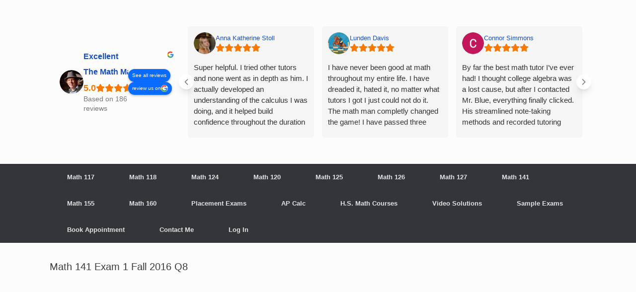

--- FILE ---
content_type: text/html; charset=UTF-8
request_url: https://csumathtutor.com/csu-math-tutor/tutoring-videos/csu-math-141-videos/math-141-exam-1/math-141-fall-2016-exam-1-videos/math-141-exam-1-fall-2016-q8/
body_size: 16214
content:
<!DOCTYPE html>
<html lang="en">
<head>
	<meta charset="UTF-8" />
	<meta http-equiv="X-UA-Compatible" content="IE=10" />
	<link rel="profile" href="https://gmpg.org/xfn/11" />
	<link rel="pingback" href="https://csumathtutor.com/xmlrpc.php" />
	<title>Math 141 Exam 1 Fall 2016 Q8 - Private Tutoring for Colorado State University</title>
<meta name="robots" content="index, follow, max-snippet:-1, max-image-preview:large, max-video-preview:-1">
<link rel="canonical" href="https://csumathtutor.com/csu-math-tutor/tutoring-videos/csu-math-141-videos/math-141-exam-1/math-141-fall-2016-exam-1-videos/math-141-exam-1-fall-2016-q8/">
<meta property="og:url" content="https://csumathtutor.com/csu-math-tutor/tutoring-videos/csu-math-141-videos/math-141-exam-1/math-141-fall-2016-exam-1-videos/math-141-exam-1-fall-2016-q8/">
<meta property="og:site_name" content="Private Tutoring for Colorado State University">
<meta property="og:locale" content="en">
<meta property="og:type" content="article">
<meta property="article:author" content="">
<meta property="article:publisher" content="">
<meta property="og:title" content="Math 141 Exam 1 Fall 2016 Q8 - Private Tutoring for Colorado State University">
<meta property="fb:pages" content="">
<meta property="fb:admins" content="">
<meta property="fb:app_id" content="">
<meta name="twitter:card" content="summary">
<meta name="twitter:site" content="">
<meta name="twitter:creator" content="">
<meta name="twitter:title" content="Math 141 Exam 1 Fall 2016 Q8 - Private Tutoring for Colorado State University">
<link rel="alternate" type="application/rss+xml" title="Private Tutoring for Colorado State University &raquo; Feed" href="https://csumathtutor.com/feed/" />
<link rel="alternate" type="application/rss+xml" title="Private Tutoring for Colorado State University &raquo; Comments Feed" href="https://csumathtutor.com/comments/feed/" />
<link rel="alternate" title="oEmbed (JSON)" type="application/json+oembed" href="https://csumathtutor.com/wp-json/oembed/1.0/embed?url=https%3A%2F%2Fcsumathtutor.com%2Fcsu-math-tutor%2Ftutoring-videos%2Fcsu-math-141-videos%2Fmath-141-exam-1%2Fmath-141-fall-2016-exam-1-videos%2Fmath-141-exam-1-fall-2016-q8%2F" />
<link rel="alternate" title="oEmbed (XML)" type="text/xml+oembed" href="https://csumathtutor.com/wp-json/oembed/1.0/embed?url=https%3A%2F%2Fcsumathtutor.com%2Fcsu-math-tutor%2Ftutoring-videos%2Fcsu-math-141-videos%2Fmath-141-exam-1%2Fmath-141-fall-2016-exam-1-videos%2Fmath-141-exam-1-fall-2016-q8%2F&#038;format=xml" />
<style id='wp-img-auto-sizes-contain-inline-css' type='text/css'>
img:is([sizes=auto i],[sizes^="auto," i]){contain-intrinsic-size:3000px 1500px}
/*# sourceURL=wp-img-auto-sizes-contain-inline-css */
</style>
<style id='wp-emoji-styles-inline-css' type='text/css'>

	img.wp-smiley, img.emoji {
		display: inline !important;
		border: none !important;
		box-shadow: none !important;
		height: 1em !important;
		width: 1em !important;
		margin: 0 0.07em !important;
		vertical-align: -0.1em !important;
		background: none !important;
		padding: 0 !important;
	}
/*# sourceURL=wp-emoji-styles-inline-css */
</style>
<style id='wp-block-library-inline-css' type='text/css'>
:root{--wp-block-synced-color:#7a00df;--wp-block-synced-color--rgb:122,0,223;--wp-bound-block-color:var(--wp-block-synced-color);--wp-editor-canvas-background:#ddd;--wp-admin-theme-color:#007cba;--wp-admin-theme-color--rgb:0,124,186;--wp-admin-theme-color-darker-10:#006ba1;--wp-admin-theme-color-darker-10--rgb:0,107,160.5;--wp-admin-theme-color-darker-20:#005a87;--wp-admin-theme-color-darker-20--rgb:0,90,135;--wp-admin-border-width-focus:2px}@media (min-resolution:192dpi){:root{--wp-admin-border-width-focus:1.5px}}.wp-element-button{cursor:pointer}:root .has-very-light-gray-background-color{background-color:#eee}:root .has-very-dark-gray-background-color{background-color:#313131}:root .has-very-light-gray-color{color:#eee}:root .has-very-dark-gray-color{color:#313131}:root .has-vivid-green-cyan-to-vivid-cyan-blue-gradient-background{background:linear-gradient(135deg,#00d084,#0693e3)}:root .has-purple-crush-gradient-background{background:linear-gradient(135deg,#34e2e4,#4721fb 50%,#ab1dfe)}:root .has-hazy-dawn-gradient-background{background:linear-gradient(135deg,#faaca8,#dad0ec)}:root .has-subdued-olive-gradient-background{background:linear-gradient(135deg,#fafae1,#67a671)}:root .has-atomic-cream-gradient-background{background:linear-gradient(135deg,#fdd79a,#004a59)}:root .has-nightshade-gradient-background{background:linear-gradient(135deg,#330968,#31cdcf)}:root .has-midnight-gradient-background{background:linear-gradient(135deg,#020381,#2874fc)}:root{--wp--preset--font-size--normal:16px;--wp--preset--font-size--huge:42px}.has-regular-font-size{font-size:1em}.has-larger-font-size{font-size:2.625em}.has-normal-font-size{font-size:var(--wp--preset--font-size--normal)}.has-huge-font-size{font-size:var(--wp--preset--font-size--huge)}.has-text-align-center{text-align:center}.has-text-align-left{text-align:left}.has-text-align-right{text-align:right}.has-fit-text{white-space:nowrap!important}#end-resizable-editor-section{display:none}.aligncenter{clear:both}.items-justified-left{justify-content:flex-start}.items-justified-center{justify-content:center}.items-justified-right{justify-content:flex-end}.items-justified-space-between{justify-content:space-between}.screen-reader-text{border:0;clip-path:inset(50%);height:1px;margin:-1px;overflow:hidden;padding:0;position:absolute;width:1px;word-wrap:normal!important}.screen-reader-text:focus{background-color:#ddd;clip-path:none;color:#444;display:block;font-size:1em;height:auto;left:5px;line-height:normal;padding:15px 23px 14px;text-decoration:none;top:5px;width:auto;z-index:100000}html :where(.has-border-color){border-style:solid}html :where([style*=border-top-color]){border-top-style:solid}html :where([style*=border-right-color]){border-right-style:solid}html :where([style*=border-bottom-color]){border-bottom-style:solid}html :where([style*=border-left-color]){border-left-style:solid}html :where([style*=border-width]){border-style:solid}html :where([style*=border-top-width]){border-top-style:solid}html :where([style*=border-right-width]){border-right-style:solid}html :where([style*=border-bottom-width]){border-bottom-style:solid}html :where([style*=border-left-width]){border-left-style:solid}html :where(img[class*=wp-image-]){height:auto;max-width:100%}:where(figure){margin:0 0 1em}html :where(.is-position-sticky){--wp-admin--admin-bar--position-offset:var(--wp-admin--admin-bar--height,0px)}@media screen and (max-width:600px){html :where(.is-position-sticky){--wp-admin--admin-bar--position-offset:0px}}

/*# sourceURL=wp-block-library-inline-css */
</style><link rel='stylesheet' id='wc-blocks-style-css' href='https://csumathtutor.com/wp-content/plugins/woocommerce/assets/client/blocks/wc-blocks.css?ver=wc-10.4.3' type='text/css' media='all' />
<style id='global-styles-inline-css' type='text/css'>
:root{--wp--preset--aspect-ratio--square: 1;--wp--preset--aspect-ratio--4-3: 4/3;--wp--preset--aspect-ratio--3-4: 3/4;--wp--preset--aspect-ratio--3-2: 3/2;--wp--preset--aspect-ratio--2-3: 2/3;--wp--preset--aspect-ratio--16-9: 16/9;--wp--preset--aspect-ratio--9-16: 9/16;--wp--preset--color--black: #000000;--wp--preset--color--cyan-bluish-gray: #abb8c3;--wp--preset--color--white: #ffffff;--wp--preset--color--pale-pink: #f78da7;--wp--preset--color--vivid-red: #cf2e2e;--wp--preset--color--luminous-vivid-orange: #ff6900;--wp--preset--color--luminous-vivid-amber: #fcb900;--wp--preset--color--light-green-cyan: #7bdcb5;--wp--preset--color--vivid-green-cyan: #00d084;--wp--preset--color--pale-cyan-blue: #8ed1fc;--wp--preset--color--vivid-cyan-blue: #0693e3;--wp--preset--color--vivid-purple: #9b51e0;--wp--preset--gradient--vivid-cyan-blue-to-vivid-purple: linear-gradient(135deg,rgb(6,147,227) 0%,rgb(155,81,224) 100%);--wp--preset--gradient--light-green-cyan-to-vivid-green-cyan: linear-gradient(135deg,rgb(122,220,180) 0%,rgb(0,208,130) 100%);--wp--preset--gradient--luminous-vivid-amber-to-luminous-vivid-orange: linear-gradient(135deg,rgb(252,185,0) 0%,rgb(255,105,0) 100%);--wp--preset--gradient--luminous-vivid-orange-to-vivid-red: linear-gradient(135deg,rgb(255,105,0) 0%,rgb(207,46,46) 100%);--wp--preset--gradient--very-light-gray-to-cyan-bluish-gray: linear-gradient(135deg,rgb(238,238,238) 0%,rgb(169,184,195) 100%);--wp--preset--gradient--cool-to-warm-spectrum: linear-gradient(135deg,rgb(74,234,220) 0%,rgb(151,120,209) 20%,rgb(207,42,186) 40%,rgb(238,44,130) 60%,rgb(251,105,98) 80%,rgb(254,248,76) 100%);--wp--preset--gradient--blush-light-purple: linear-gradient(135deg,rgb(255,206,236) 0%,rgb(152,150,240) 100%);--wp--preset--gradient--blush-bordeaux: linear-gradient(135deg,rgb(254,205,165) 0%,rgb(254,45,45) 50%,rgb(107,0,62) 100%);--wp--preset--gradient--luminous-dusk: linear-gradient(135deg,rgb(255,203,112) 0%,rgb(199,81,192) 50%,rgb(65,88,208) 100%);--wp--preset--gradient--pale-ocean: linear-gradient(135deg,rgb(255,245,203) 0%,rgb(182,227,212) 50%,rgb(51,167,181) 100%);--wp--preset--gradient--electric-grass: linear-gradient(135deg,rgb(202,248,128) 0%,rgb(113,206,126) 100%);--wp--preset--gradient--midnight: linear-gradient(135deg,rgb(2,3,129) 0%,rgb(40,116,252) 100%);--wp--preset--font-size--small: 13px;--wp--preset--font-size--medium: 20px;--wp--preset--font-size--large: 36px;--wp--preset--font-size--x-large: 42px;--wp--preset--spacing--20: 0.44rem;--wp--preset--spacing--30: 0.67rem;--wp--preset--spacing--40: 1rem;--wp--preset--spacing--50: 1.5rem;--wp--preset--spacing--60: 2.25rem;--wp--preset--spacing--70: 3.38rem;--wp--preset--spacing--80: 5.06rem;--wp--preset--shadow--natural: 6px 6px 9px rgba(0, 0, 0, 0.2);--wp--preset--shadow--deep: 12px 12px 50px rgba(0, 0, 0, 0.4);--wp--preset--shadow--sharp: 6px 6px 0px rgba(0, 0, 0, 0.2);--wp--preset--shadow--outlined: 6px 6px 0px -3px rgb(255, 255, 255), 6px 6px rgb(0, 0, 0);--wp--preset--shadow--crisp: 6px 6px 0px rgb(0, 0, 0);}:where(.is-layout-flex){gap: 0.5em;}:where(.is-layout-grid){gap: 0.5em;}body .is-layout-flex{display: flex;}.is-layout-flex{flex-wrap: wrap;align-items: center;}.is-layout-flex > :is(*, div){margin: 0;}body .is-layout-grid{display: grid;}.is-layout-grid > :is(*, div){margin: 0;}:where(.wp-block-columns.is-layout-flex){gap: 2em;}:where(.wp-block-columns.is-layout-grid){gap: 2em;}:where(.wp-block-post-template.is-layout-flex){gap: 1.25em;}:where(.wp-block-post-template.is-layout-grid){gap: 1.25em;}.has-black-color{color: var(--wp--preset--color--black) !important;}.has-cyan-bluish-gray-color{color: var(--wp--preset--color--cyan-bluish-gray) !important;}.has-white-color{color: var(--wp--preset--color--white) !important;}.has-pale-pink-color{color: var(--wp--preset--color--pale-pink) !important;}.has-vivid-red-color{color: var(--wp--preset--color--vivid-red) !important;}.has-luminous-vivid-orange-color{color: var(--wp--preset--color--luminous-vivid-orange) !important;}.has-luminous-vivid-amber-color{color: var(--wp--preset--color--luminous-vivid-amber) !important;}.has-light-green-cyan-color{color: var(--wp--preset--color--light-green-cyan) !important;}.has-vivid-green-cyan-color{color: var(--wp--preset--color--vivid-green-cyan) !important;}.has-pale-cyan-blue-color{color: var(--wp--preset--color--pale-cyan-blue) !important;}.has-vivid-cyan-blue-color{color: var(--wp--preset--color--vivid-cyan-blue) !important;}.has-vivid-purple-color{color: var(--wp--preset--color--vivid-purple) !important;}.has-black-background-color{background-color: var(--wp--preset--color--black) !important;}.has-cyan-bluish-gray-background-color{background-color: var(--wp--preset--color--cyan-bluish-gray) !important;}.has-white-background-color{background-color: var(--wp--preset--color--white) !important;}.has-pale-pink-background-color{background-color: var(--wp--preset--color--pale-pink) !important;}.has-vivid-red-background-color{background-color: var(--wp--preset--color--vivid-red) !important;}.has-luminous-vivid-orange-background-color{background-color: var(--wp--preset--color--luminous-vivid-orange) !important;}.has-luminous-vivid-amber-background-color{background-color: var(--wp--preset--color--luminous-vivid-amber) !important;}.has-light-green-cyan-background-color{background-color: var(--wp--preset--color--light-green-cyan) !important;}.has-vivid-green-cyan-background-color{background-color: var(--wp--preset--color--vivid-green-cyan) !important;}.has-pale-cyan-blue-background-color{background-color: var(--wp--preset--color--pale-cyan-blue) !important;}.has-vivid-cyan-blue-background-color{background-color: var(--wp--preset--color--vivid-cyan-blue) !important;}.has-vivid-purple-background-color{background-color: var(--wp--preset--color--vivid-purple) !important;}.has-black-border-color{border-color: var(--wp--preset--color--black) !important;}.has-cyan-bluish-gray-border-color{border-color: var(--wp--preset--color--cyan-bluish-gray) !important;}.has-white-border-color{border-color: var(--wp--preset--color--white) !important;}.has-pale-pink-border-color{border-color: var(--wp--preset--color--pale-pink) !important;}.has-vivid-red-border-color{border-color: var(--wp--preset--color--vivid-red) !important;}.has-luminous-vivid-orange-border-color{border-color: var(--wp--preset--color--luminous-vivid-orange) !important;}.has-luminous-vivid-amber-border-color{border-color: var(--wp--preset--color--luminous-vivid-amber) !important;}.has-light-green-cyan-border-color{border-color: var(--wp--preset--color--light-green-cyan) !important;}.has-vivid-green-cyan-border-color{border-color: var(--wp--preset--color--vivid-green-cyan) !important;}.has-pale-cyan-blue-border-color{border-color: var(--wp--preset--color--pale-cyan-blue) !important;}.has-vivid-cyan-blue-border-color{border-color: var(--wp--preset--color--vivid-cyan-blue) !important;}.has-vivid-purple-border-color{border-color: var(--wp--preset--color--vivid-purple) !important;}.has-vivid-cyan-blue-to-vivid-purple-gradient-background{background: var(--wp--preset--gradient--vivid-cyan-blue-to-vivid-purple) !important;}.has-light-green-cyan-to-vivid-green-cyan-gradient-background{background: var(--wp--preset--gradient--light-green-cyan-to-vivid-green-cyan) !important;}.has-luminous-vivid-amber-to-luminous-vivid-orange-gradient-background{background: var(--wp--preset--gradient--luminous-vivid-amber-to-luminous-vivid-orange) !important;}.has-luminous-vivid-orange-to-vivid-red-gradient-background{background: var(--wp--preset--gradient--luminous-vivid-orange-to-vivid-red) !important;}.has-very-light-gray-to-cyan-bluish-gray-gradient-background{background: var(--wp--preset--gradient--very-light-gray-to-cyan-bluish-gray) !important;}.has-cool-to-warm-spectrum-gradient-background{background: var(--wp--preset--gradient--cool-to-warm-spectrum) !important;}.has-blush-light-purple-gradient-background{background: var(--wp--preset--gradient--blush-light-purple) !important;}.has-blush-bordeaux-gradient-background{background: var(--wp--preset--gradient--blush-bordeaux) !important;}.has-luminous-dusk-gradient-background{background: var(--wp--preset--gradient--luminous-dusk) !important;}.has-pale-ocean-gradient-background{background: var(--wp--preset--gradient--pale-ocean) !important;}.has-electric-grass-gradient-background{background: var(--wp--preset--gradient--electric-grass) !important;}.has-midnight-gradient-background{background: var(--wp--preset--gradient--midnight) !important;}.has-small-font-size{font-size: var(--wp--preset--font-size--small) !important;}.has-medium-font-size{font-size: var(--wp--preset--font-size--medium) !important;}.has-large-font-size{font-size: var(--wp--preset--font-size--large) !important;}.has-x-large-font-size{font-size: var(--wp--preset--font-size--x-large) !important;}
/*# sourceURL=global-styles-inline-css */
</style>

<style id='classic-theme-styles-inline-css' type='text/css'>
/*! This file is auto-generated */
.wp-block-button__link{color:#fff;background-color:#32373c;border-radius:9999px;box-shadow:none;text-decoration:none;padding:calc(.667em + 2px) calc(1.333em + 2px);font-size:1.125em}.wp-block-file__button{background:#32373c;color:#fff;text-decoration:none}
/*# sourceURL=/wp-includes/css/classic-themes.min.css */
</style>
<link rel='stylesheet' id='woocommerce-layout-css' href='https://csumathtutor.com/wp-content/plugins/woocommerce/assets/css/woocommerce-layout.css?ver=10.4.3' type='text/css' media='all' />
<link rel='stylesheet' id='woocommerce-smallscreen-css' href='https://csumathtutor.com/wp-content/plugins/woocommerce/assets/css/woocommerce-smallscreen.css?ver=10.4.3' type='text/css' media='only screen and (max-width: 768px)' />
<link rel='stylesheet' id='woocommerce-general-css' href='https://csumathtutor.com/wp-content/plugins/woocommerce/assets/css/woocommerce.css?ver=10.4.3' type='text/css' media='all' />
<style id='woocommerce-inline-inline-css' type='text/css'>
.woocommerce form .form-row .required { visibility: visible; }
/*# sourceURL=woocommerce-inline-inline-css */
</style>
<link rel='stylesheet' id='brb-public-main-css-css' href='https://csumathtutor.com/wp-content/plugins/business-reviews-bundle/assets/css/public-main.css?ver=1.9.130' type='text/css' media='all' />
<link rel='stylesheet' id='wc-memberships-frontend-css' href='https://csumathtutor.com/wp-content/plugins/woocommerce-memberships/assets/css/frontend/wc-memberships-frontend.min.css?ver=1.27.5' type='text/css' media='all' />
<link rel='stylesheet' id='vantage-style-css' href='https://csumathtutor.com/wp-content/themes/vantage/style.css?ver=1.20.32' type='text/css' media='all' />
<link rel='stylesheet' id='font-awesome-css' href='https://csumathtutor.com/wp-content/themes/vantage/fontawesome/css/font-awesome.css?ver=4.6.2' type='text/css' media='all' />
<link rel='stylesheet' id='vantage-woocommerce-css' href='https://csumathtutor.com/wp-content/themes/vantage/css/woocommerce.css?ver=6.9' type='text/css' media='all' />
<link rel='stylesheet' id='siteorigin-mobilenav-css' href='https://csumathtutor.com/wp-content/themes/vantage/inc/mobilenav/css/mobilenav.css?ver=1.20.32' type='text/css' media='all' />
<link rel='stylesheet' id='dflip-style-css' href='https://csumathtutor.com/wp-content/plugins/3d-flipbook-dflip-lite/assets/css/dflip.min.css?ver=2.4.20' type='text/css' media='all' />
<!--n2css--><!--n2js--><script type="text/javascript" src="https://csumathtutor.com/wp-includes/js/jquery/jquery.min.js?ver=3.7.1" id="jquery-core-js"></script>
<script type="text/javascript" src="https://csumathtutor.com/wp-includes/js/jquery/jquery-migrate.min.js?ver=3.4.1" id="jquery-migrate-js"></script>
<script type="text/javascript" src="https://csumathtutor.com/wp-content/plugins/woocommerce/assets/js/jquery-blockui/jquery.blockUI.min.js?ver=2.7.0-wc.10.4.3" id="wc-jquery-blockui-js" defer="defer" data-wp-strategy="defer"></script>
<script type="text/javascript" id="wc-add-to-cart-js-extra">
/* <![CDATA[ */
var wc_add_to_cart_params = {"ajax_url":"/wp-admin/admin-ajax.php","wc_ajax_url":"/?wc-ajax=%%endpoint%%","i18n_view_cart":"View cart","cart_url":"https://csumathtutor.com/cart/","is_cart":"","cart_redirect_after_add":"yes"};
//# sourceURL=wc-add-to-cart-js-extra
/* ]]> */
</script>
<script type="text/javascript" src="https://csumathtutor.com/wp-content/plugins/woocommerce/assets/js/frontend/add-to-cart.min.js?ver=10.4.3" id="wc-add-to-cart-js" defer="defer" data-wp-strategy="defer"></script>
<script type="text/javascript" src="https://csumathtutor.com/wp-content/plugins/woocommerce/assets/js/js-cookie/js.cookie.min.js?ver=2.1.4-wc.10.4.3" id="wc-js-cookie-js" defer="defer" data-wp-strategy="defer"></script>
<script type="text/javascript" id="woocommerce-js-extra">
/* <![CDATA[ */
var woocommerce_params = {"ajax_url":"/wp-admin/admin-ajax.php","wc_ajax_url":"/?wc-ajax=%%endpoint%%","i18n_password_show":"Show password","i18n_password_hide":"Hide password"};
//# sourceURL=woocommerce-js-extra
/* ]]> */
</script>
<script type="text/javascript" src="https://csumathtutor.com/wp-content/plugins/woocommerce/assets/js/frontend/woocommerce.min.js?ver=10.4.3" id="woocommerce-js" defer="defer" data-wp-strategy="defer"></script>
<script type="text/javascript" id="brb-public-main-js-js-extra">
/* <![CDATA[ */
var brb_vars = {"ajaxurl":"https://csumathtutor.com/wp-admin/admin-ajax.php","gavatar":"https://csumathtutor.com/wp-content/plugins/business-reviews-bundle/assets/img/google_avatar.png"};
//# sourceURL=brb-public-main-js-js-extra
/* ]]> */
</script>
<script type="text/javascript" defer="defer" src="https://csumathtutor.com/wp-content/plugins/business-reviews-bundle/assets/js/public-main.js?ver=1.9.130" id="brb-public-main-js-js"></script>
<script type="text/javascript" id="siteorigin-mobilenav-js-extra">
/* <![CDATA[ */
var mobileNav = {"search":"","text":{"navigate":"Menu","back":"Back","close":"Close"},"nextIconUrl":"https://csumathtutor.com/wp-content/themes/vantage/inc/mobilenav/images/next.png","mobileMenuClose":"\u003Ci class=\"fa fa-times\"\u003E\u003C/i\u003E"};
//# sourceURL=siteorigin-mobilenav-js-extra
/* ]]> */
</script>
<script type="text/javascript" src="https://csumathtutor.com/wp-content/themes/vantage/inc/mobilenav/js/mobilenav.min.js?ver=1.20.32" id="siteorigin-mobilenav-js"></script>
<link rel="https://api.w.org/" href="https://csumathtutor.com/wp-json/" /><link rel="alternate" title="JSON" type="application/json" href="https://csumathtutor.com/wp-json/wp/v2/pages/3219" /><link rel="EditURI" type="application/rsd+xml" title="RSD" href="https://csumathtutor.com/xmlrpc.php?rsd" />
<link rel='shortlink' href='https://csumathtutor.com/?p=3219' />
<meta name="generator" content="performance-lab 4.0.1; plugins: webp-uploads">
<script>  var el_i13_login_captcha=null; var el_i13_register_captcha=null; </script><meta name="generator" content="webp-uploads 2.6.1">
<meta name="viewport" content="width=device-width, initial-scale=1" />			<style type="text/css">
				.so-mobilenav-mobile + * { display: none; }
				@media screen and (max-width: 480px) { .so-mobilenav-mobile + * { display: block; } .so-mobilenav-standard + * { display: none; } .site-navigation #search-icon { display: none; } .has-menu-search .main-navigation ul { margin-right: 0 !important; }
				
								}
			</style>
			<noscript><style>.woocommerce-product-gallery{ opacity: 1 !important; }</style></noscript>
			<style type="text/css" media="screen">
			#footer-widgets .widget { width: 100%; }
			#masthead-widgets .widget { width: 100%; }
		</style>
		<style type="text/css" id="customizer-css">@import url(https://fonts.googleapis.com/css?family=BenchNine:400&#038;display=block%20);#masthead.site-header .hgroup .site-title, #masthead.site-header.masthead-logo-in-menu .logo > .site-title { font-family: "BenchNine"; font-weight: 400; color: #f47e3c } #masthead.site-header .hgroup .site-title, #masthead.masthead-logo-in-menu .logo > .site-title { font-size: 36px } #masthead .hgroup .site-description, #masthead.masthead-logo-in-menu .site-description { color: #248cc8 } #masthead .hgroup .support-text, #masthead .hgroup .site-description { font-size: 18px } a.button, button, html input[type="button"], input[type="reset"], input[type="submit"], .post-navigation a, #image-navigation a, article.post .more-link, article.page .more-link, .paging-navigation a, .woocommerce #page-wrapper .button, .woocommerce a.button, .woocommerce .checkout-button, .woocommerce input.button, #infinite-handle span button { text-shadow: none } a.button, button, html input[type="button"], input[type="reset"], input[type="submit"], .post-navigation a, #image-navigation a, article.post .more-link, article.page .more-link, .paging-navigation a, .woocommerce #page-wrapper .button, .woocommerce a.button, .woocommerce .checkout-button, .woocommerce input.button, .woocommerce #respond input#submit.alt, .woocommerce a.button.alt, .woocommerce button.button.alt, .woocommerce input.button.alt, #infinite-handle span { -webkit-box-shadow: none; -moz-box-shadow: none; box-shadow: none } </style>		<style type="text/css" id="wp-custom-css">
			.so-widget-sow-button {margin-top: 14.5px !important;}
.woocommerce-form-login {width: 50%;}
#secondary .widget .widget-title {color: #f47e3c;}
#masthead .hgroup h1 {color:#f47e3c; font-weight:300;}
.entry-content h1, .entry-content h2 {margin:0px !important;}

		</style>
			<!-- Global site tag (gtag.js) - Google Analytics -->
	<script async src="https://www.googletagmanager.com/gtag/js?id=UA-17174873-3"></script>
	<script>
	  window.dataLayer = window.dataLayer || [];
	  function gtag(){dataLayer.push(arguments);}
	  gtag('js', new Date());

	  gtag('config', 'UA-17174873-3');
	</script>
</head>

<body data-rsssl=1 class="wp-singular page-template page-template-templates page-template-template-full page-template-templatestemplate-full-php page page-id-3219 page-child parent-pageid-3150 wp-theme-vantage theme-vantage woocommerce-no-js responsive layout-full no-js page-layout-default not-default-page mobilenav">


<div id="page-wrapper">

	<a class="skip-link screen-reader-text" href="#content">Skip to content</a>

	
	
		<header id="masthead" class="site-header" role="banner">

	<div class="hgroup full-container masthead-sidebar">

		
							<div id="masthead-widgets" class="full-container">
					<aside id="brb_widget-4" class="widget brb-collection-widget"><div class="rpi" style="" data-id="19780" data-opts='{&quot;layout&quot;:&quot;slider&quot;,&quot;style_style&quot;:&quot;1&quot;,&quot;style_stars&quot;:&quot;4&quot;,&quot;style_ava&quot;:&quot;1&quot;,&quot;head_logo&quot;:&quot;5&quot;,&quot;style_logo&quot;:&quot;1&quot;,&quot;pagination&quot;:&quot;10&quot;,&quot;text_size&quot;:&quot;&quot;,&quot;hide_avatar&quot;:&quot;&quot;,&quot;hide_name&quot;:&quot;&quot;,&quot;disable_review_time&quot;:&quot;&quot;,&quot;disable_user_link&quot;:&quot;&quot;,&quot;disable_google_link&quot;:&quot;&quot;,&quot;open_link&quot;:&quot;1&quot;,&quot;nofollow_link&quot;:&quot;1&quot;,&quot;lazy_load_img&quot;:&quot;1&quot;,&quot;time_format&quot;:&quot;&quot;,&quot;breakpoints&quot;:&quot;&quot;,&quot;ajax_load&quot;:&quot;&quot;,&quot;v2&quot;:&quot;&quot;,&quot;trans&quot;:{&quot;read more&quot;:&quot;read more&quot;,&quot;review us on&quot;:&quot;review us on&quot;,&quot;See all reviews&quot;:&quot;See all reviews&quot;,&quot;More reviews&quot;:&quot;More reviews&quot;,&quot;Response from the owner&quot;:&quot;Response from the owner&quot;}}' data-exec=""><div class="rpi-cnt rpi-col-m rpi-slider rpi-sh" data-opts='{&quot;pagination&quot;:&quot;10&quot;,&quot;speed&quot;:5,&quot;autoplay&quot;:&quot;&quot;,&quot;wheelscroll&quot;:&quot;&quot;,&quot;mousestop&quot;:&quot;&quot;,&quot;clickstop&quot;:&quot;&quot;,&quot;swipe_step&quot;:&quot;&quot;,&quot;swipe_per_btn&quot;:&quot;&quot;,&quot;swipe_per_dot&quot;:&quot;&quot;,&quot;hide_dots&quot;:&quot;&quot;}' style="visibility:var(--visible, hidden)" ><div class="rpi-header rpi-header_row rpi-header_pad"><div class="rpi-cards"><div class="rpi-card rpi-card_block" data-provider="google"><div class="rpi-card-inner rpi-flexwrap"><span class="rpi-logos"><span class="rpi-logo rpi-logo-google"></span></span><div class="rpi-flex"><div class="rpi-img"><img src="https://csumathtutor.com/wp-content/uploads/Profile.jpg" class="rpi-img" loading="lazy" width="56" height="56" alt="" onerror="if(this.src!='')this.src='';"></div><div class="rpi-info"><div class="rpi-scale">Excellent</div><a href="https://csumathtutor.com/" class="rpi-name" target="_blank" rel="noopener nofollow" aria-label="The Math Man - summary business">The Math Man</a><div class="rpi-stars"><span class="rpi-star" data-rating="5.0"></span><span class="rpi-star"></span><span class="rpi-star"></span><span class="rpi-star"></span><span class="rpi-star"></span></div><div class="rpi-based">Based on 186 reviews</div></div></div><div class="rpi-slider-btn"><div class="rpi-review_us rpi-clickable"><a href="https://search.google.com/local/reviews?placeid=ChIJCw-xpvVKaYcRgi5C4gXAHvI" target="_blank" rel="noopener">See all reviews</a></div><div class="rpi-review_us rpi-clickable"><a href="https://search.google.com/local/writereview?placeid=ChIJCw-xpvVKaYcRgi5C4gXAHvI" class="rpi-logo_after rpi-logo-google" target="_blank" rel="noopener" onclick="rpi.Utils.popup('https://search.google.com/local/writereview?placeid=ChIJCw-xpvVKaYcRgi5C4gXAHvI', 800, 600)">review us on</a></div></div></div></div></div></div><div class="rpi-content rpi-content_row"><button class="rpi-ltgt rpi-slider-prev" aria-label="Previous reviews" tabindex="0"></button><div class="rpi-cards" data-offset="10" data-count="25"><div class="rpi-card" data-provider="google" data-rat="5"><div class="rpi-card-inner"><i class=""></i><div class="rpi-flex"><div class="rpi-img"><img src="https://lh3.googleusercontent.com/a-/ALV-UjV0sy4_Wd4ZtSsq6_otjsaf0_aWs0MP-VgxRqz371pa3Ny3j4A=s56-c-rp-mo-br100" class="rpi-img" loading="lazy" width="56" height="56" alt="" onerror="if(this.src!='https://csumathtutor.com/wp-content/plugins/business-reviews-bundle/assets/img/google_avatar.png')this.src='https://csumathtutor.com/wp-content/plugins/business-reviews-bundle/assets/img/google_avatar.png';"></div><div class="rpi-info"><a href="https://search.google.com/local/reviews?placeid=ChIJCw-xpvVKaYcRgi5C4gXAHvI" class="rpi-name" target="_blank" rel="noopener nofollow" aria-label="Anna Katherine Stoll - google user profile">Anna Katherine Stoll</a><div class="rpi-time" data-time="1765393284"></div><div class="rpi-stars"><span class="rpi-star"></span><span class="rpi-star"></span><span class="rpi-star"></span><span class="rpi-star"></span><span class="rpi-star"></span></div></div></div><div class="rpi-body rpi-normal-up__body"><div class="rpi-text rpi-scroll" tabindex="0">Super helpful. I tried other tutors and none went as in depth as him. I actually developed an understanding of the calculus I was doing, and it helped build confidence throughout the duration of my calculus course. I would 100% recommend him to any of my friends struggling with math.</div></div></div></div><div class="rpi-card" data-provider="google" data-rat="5"><div class="rpi-card-inner"><i class=""></i><div class="rpi-flex"><div class="rpi-img"><img src="https://lh3.googleusercontent.com/a-/ALV-UjUY3Wm_OiKtDDslXxyY-15W1OKbILBxA4asQwaWfGbOsSBi3pE=s56-c-rp-mo-br100" class="rpi-img" loading="lazy" width="56" height="56" alt="" onerror="if(this.src!='https://csumathtutor.com/wp-content/plugins/business-reviews-bundle/assets/img/google_avatar.png')this.src='https://csumathtutor.com/wp-content/plugins/business-reviews-bundle/assets/img/google_avatar.png';"></div><div class="rpi-info"><a href="https://search.google.com/local/reviews?placeid=ChIJCw-xpvVKaYcRgi5C4gXAHvI" class="rpi-name" target="_blank" rel="noopener nofollow" aria-label="Lunden Davis - google user profile">Lunden Davis</a><div class="rpi-time" data-time="1764782087"></div><div class="rpi-stars"><span class="rpi-star"></span><span class="rpi-star"></span><span class="rpi-star"></span><span class="rpi-star"></span><span class="rpi-star"></span></div></div></div><div class="rpi-body rpi-normal-up__body"><div class="rpi-text rpi-scroll" tabindex="0">I have never been good at math throughout my entire life. I have dreaded it, hated it, no matter what tutors I got I just could not do it. The math man completly changed the game! I have passed three semesters of math with A&#039;s from the videos alone! Thank you so much!</div></div></div></div><div class="rpi-card" data-provider="google" data-rat="5"><div class="rpi-card-inner"><i class=""></i><div class="rpi-flex"><div class="rpi-img"><img src="https://lh3.googleusercontent.com/a/ACg8ocK9eqgsj-cbp-SuE2zus3UCm1ynihEtu1-br02omReGJZ4cqA=s56-c-rp-mo-br100" class="rpi-img" loading="lazy" width="56" height="56" alt="" onerror="if(this.src!='https://csumathtutor.com/wp-content/plugins/business-reviews-bundle/assets/img/google_avatar.png')this.src='https://csumathtutor.com/wp-content/plugins/business-reviews-bundle/assets/img/google_avatar.png';"></div><div class="rpi-info"><a href="https://search.google.com/local/reviews?placeid=ChIJCw-xpvVKaYcRgi5C4gXAHvI" class="rpi-name" target="_blank" rel="noopener nofollow" aria-label="Connor Simmons - google user profile">Connor Simmons</a><div class="rpi-time" data-time="1763664643"></div><div class="rpi-stars"><span class="rpi-star"></span><span class="rpi-star"></span><span class="rpi-star"></span><span class="rpi-star"></span><span class="rpi-star"></span></div></div></div><div class="rpi-body rpi-normal-up__body"><div class="rpi-text rpi-scroll" tabindex="0">By far the best math tutor I’ve ever had! I thought college algebra was a lost cause, but after I contacted Mr. Blue, everything finally clicked. His streamlined note-taking methods and recorded tutoring sessions made a huge difference, and I earned A’s in MATH 117, 118, and 124. I highly recommend his services — they’re absolutely worth it.</div></div></div></div><div class="rpi-card" data-provider="google" data-rat="5"><div class="rpi-card-inner"><i class=""></i><div class="rpi-flex"><div class="rpi-img"><img src="https://lh3.googleusercontent.com/a/ACg8ocIZitSIt_a4Gr977SluwU1N41q6GYv8nw3_0QW7HnjPxiuPuA=s56-c-rp-mo-br100" class="rpi-img" loading="lazy" width="56" height="56" alt="" onerror="if(this.src!='https://csumathtutor.com/wp-content/plugins/business-reviews-bundle/assets/img/google_avatar.png')this.src='https://csumathtutor.com/wp-content/plugins/business-reviews-bundle/assets/img/google_avatar.png';"></div><div class="rpi-info"><a href="https://search.google.com/local/reviews?placeid=ChIJCw-xpvVKaYcRgi5C4gXAHvI" class="rpi-name" target="_blank" rel="noopener nofollow" aria-label="Griffin Powell - google user profile">Griffin Powell</a><div class="rpi-time" data-time="1763152600"></div><div class="rpi-stars"><span class="rpi-star"></span><span class="rpi-star"></span><span class="rpi-star"></span><span class="rpi-star"></span><span class="rpi-star"></span></div></div></div><div class="rpi-body rpi-normal-up__body"><div class="rpi-text rpi-scroll" tabindex="0">Highly recommend! The tutoring was really helpful and having the full session recorded, along with the notes for each problem, was great for studying!</div></div></div></div><div class="rpi-card" data-provider="google" data-rat="5"><div class="rpi-card-inner"><i class=""></i><div class="rpi-flex"><div class="rpi-img"><img src="https://lh3.googleusercontent.com/a/ACg8ocL72j_dLX_3FjuPFwmPdO8E5wTQA3qLoVyN8VdeyIeviIMiRA=s56-c-rp-mo-br100" class="rpi-img" loading="lazy" width="56" height="56" alt="" onerror="if(this.src!='https://csumathtutor.com/wp-content/plugins/business-reviews-bundle/assets/img/google_avatar.png')this.src='https://csumathtutor.com/wp-content/plugins/business-reviews-bundle/assets/img/google_avatar.png';"></div><div class="rpi-info"><a href="https://search.google.com/local/reviews?placeid=ChIJCw-xpvVKaYcRgi5C4gXAHvI" class="rpi-name" target="_blank" rel="noopener nofollow" aria-label="Ava burnett - google user profile">Ava burnett</a><div class="rpi-time" data-time="1753818545"></div><div class="rpi-stars"><span class="rpi-star"></span><span class="rpi-star"></span><span class="rpi-star"></span><span class="rpi-star"></span><span class="rpi-star"></span></div></div></div><div class="rpi-body rpi-normal-up__body"><div class="rpi-text rpi-scroll" tabindex="0">Blue is the best!<br />I was taking an online calc course that was very fast paced because it was an 8-week course. Even after countless hours of studying and using chat to explain the material it wasn&#039;t until I started sessions with Blue that I was really able to understand the concepts. He is able to record the session so that you can review them again later. The help I received from Blue was worth every penny and I would definitely recommend reaching out if you are struggling.</div></div></div></div><div class="rpi-card" data-provider="google" data-rat="5"><div class="rpi-card-inner"><i class=""></i><div class="rpi-flex"><div class="rpi-img"><img src="https://lh3.googleusercontent.com/a/ACg8ocKMECon_MambpZQTAx1AJyi4_7Og97wBo8_wj6TPMUbIfQxbA=s56-c-rp-mo-br100" class="rpi-img" loading="lazy" width="56" height="56" alt="" onerror="if(this.src!='https://csumathtutor.com/wp-content/plugins/business-reviews-bundle/assets/img/google_avatar.png')this.src='https://csumathtutor.com/wp-content/plugins/business-reviews-bundle/assets/img/google_avatar.png';"></div><div class="rpi-info"><a href="https://search.google.com/local/reviews?placeid=ChIJCw-xpvVKaYcRgi5C4gXAHvI" class="rpi-name" target="_blank" rel="noopener nofollow" aria-label="Kayla Nelson - google user profile">Kayla Nelson</a><div class="rpi-time" data-time="1746151284"></div><div class="rpi-stars"><span class="rpi-star"></span><span class="rpi-star"></span><span class="rpi-star"></span><span class="rpi-star"></span><span class="rpi-star"></span></div></div></div><div class="rpi-body rpi-normal-up__body"><div class="rpi-text rpi-scroll" tabindex="0">The Math Man was a saving grace when it came to navigating the trenches of the CSU math courses. As someone who hadn&#039;t done a math class in 3 years and learns better in person (and struggled in person anyways also), I was genuinely scared to have to face Math 117, 118, and 124. Luckily with the extremely detailed, straightforward, and easy to understand video tutorials offered by the math man, I was able to pass math with ease and completed all three courses. I highly recommend this for anyone, he makes it so easy to understand math!</div></div></div></div><div class="rpi-card" data-provider="google" data-rat="5"><div class="rpi-card-inner"><i class=""></i><div class="rpi-flex"><div class="rpi-img"><img src="https://lh3.googleusercontent.com/a/ACg8ocJp6w0pz02hcAYfrEg36XqpyPA_UvQpKW5hzHPyjvMs4QLHMg=s56-c-rp-mo-br100" class="rpi-img" loading="lazy" width="56" height="56" alt="" onerror="if(this.src!='https://csumathtutor.com/wp-content/plugins/business-reviews-bundle/assets/img/google_avatar.png')this.src='https://csumathtutor.com/wp-content/plugins/business-reviews-bundle/assets/img/google_avatar.png';"></div><div class="rpi-info"><a href="https://search.google.com/local/reviews?placeid=ChIJCw-xpvVKaYcRgi5C4gXAHvI" class="rpi-name" target="_blank" rel="noopener nofollow" aria-label="Alex Lowry - google user profile">Alex Lowry</a><div class="rpi-time" data-time="1744241663"></div><div class="rpi-stars"><span class="rpi-star"></span><span class="rpi-star"></span><span class="rpi-star"></span><span class="rpi-star"></span><span class="rpi-star"></span></div></div></div><div class="rpi-body rpi-normal-up__body"><div class="rpi-text rpi-scroll" tabindex="0">Words can&#039;t fully explain how amazing Blue is. Math has never been my strongest subject, especially online, but Blue helped me not only pass two math classes but also earn an A in both, with four weeks left to spare. I tried getting help at the math center, but their explanations were nowhere near as clear or helpful as Blue&#039;s. I would say it&#039;s worth every penny, and if I could, I&#039;d take all my math classes with Blue!</div></div></div></div><div class="rpi-card" data-provider="google" data-rat="5"><div class="rpi-card-inner"><i class=""></i><div class="rpi-flex"><div class="rpi-img"><img src="https://lh3.googleusercontent.com/a/ACg8ocITtckNqRqVs7fL_kGlIraMNnMgT1vvvRaiQP3eChUn6rdfDA0=s56-c-rp-mo-br100" class="rpi-img" loading="lazy" width="56" height="56" alt="" onerror="if(this.src!='https://csumathtutor.com/wp-content/plugins/business-reviews-bundle/assets/img/google_avatar.png')this.src='https://csumathtutor.com/wp-content/plugins/business-reviews-bundle/assets/img/google_avatar.png';"></div><div class="rpi-info"><a href="https://search.google.com/local/reviews?placeid=ChIJCw-xpvVKaYcRgi5C4gXAHvI" class="rpi-name" target="_blank" rel="noopener nofollow" aria-label="Jennifer Turner - google user profile">Jennifer Turner</a><div class="rpi-time" data-time="1743700092"></div><div class="rpi-stars"><span class="rpi-star"></span><span class="rpi-star"></span><span class="rpi-star"></span><span class="rpi-star"></span><span class="rpi-star"></span></div></div></div><div class="rpi-body rpi-normal-up__body"><div class="rpi-text rpi-scroll" tabindex="0">Teaching a full class load is difficult. Writing AP questions makes that even worse. Thank you for doing the heavy lifting for me.</div></div></div></div><div class="rpi-card" data-provider="google" data-rat="5"><div class="rpi-card-inner"><i class=""></i><div class="rpi-flex"><div class="rpi-img"><img src="https://lh3.googleusercontent.com/a/ACg8ocJwUQrop9Q1iB297h6fhPx8vnJ2w2n29zC1NbanQi2j18p6tg=s56-c-rp-mo-br100" class="rpi-img" loading="lazy" width="56" height="56" alt="" onerror="if(this.src!='https://csumathtutor.com/wp-content/plugins/business-reviews-bundle/assets/img/google_avatar.png')this.src='https://csumathtutor.com/wp-content/plugins/business-reviews-bundle/assets/img/google_avatar.png';"></div><div class="rpi-info"><a href="https://search.google.com/local/reviews?placeid=ChIJCw-xpvVKaYcRgi5C4gXAHvI" class="rpi-name" target="_blank" rel="noopener nofollow" aria-label="Missy Jones - google user profile">Missy Jones</a><div class="rpi-time" data-time="1734358737"></div><div class="rpi-stars"><span class="rpi-star"></span><span class="rpi-star"></span><span class="rpi-star"></span><span class="rpi-star"></span><span class="rpi-star"></span></div></div></div><div class="rpi-body rpi-normal-up__body"><div class="rpi-text rpi-scroll" tabindex="0">Mr Hovatter truly is an incredible tutor! My daughter had some serious health issues this semester but wanted to continue with a full course load. Tutoring with Blue allowed her to do that. She said he is absolutely the best math teacher she has had. He explains things clearly and provides the right amount of support as students practice the problem/skill. Very thankful we had him for help in college calculus.</div></div></div></div><div class="rpi-card" data-provider="google" data-rat="5"><div class="rpi-card-inner"><i class=""></i><div class="rpi-flex"><div class="rpi-img"><img src="https://lh3.googleusercontent.com/a-/ALV-UjVVgMkJ2OVX19R0sHBwwNBI73zglPUGBsaMMF_zvvwpC1Lc9p9p=s56-c-rp-mo-br100" class="rpi-img" loading="lazy" width="56" height="56" alt="" onerror="if(this.src!='https://csumathtutor.com/wp-content/plugins/business-reviews-bundle/assets/img/google_avatar.png')this.src='https://csumathtutor.com/wp-content/plugins/business-reviews-bundle/assets/img/google_avatar.png';"></div><div class="rpi-info"><a href="https://search.google.com/local/reviews?placeid=ChIJCw-xpvVKaYcRgi5C4gXAHvI" class="rpi-name" target="_blank" rel="noopener nofollow" aria-label="Avery Bjorklund - google user profile">Avery Bjorklund</a><div class="rpi-time" data-time="1733966981"></div><div class="rpi-stars"><span class="rpi-star"></span><span class="rpi-star"></span><span class="rpi-star"></span><span class="rpi-star"></span><span class="rpi-star"></span></div></div></div><div class="rpi-body rpi-normal-up__body"><div class="rpi-text rpi-scroll" tabindex="0">Blue helped me get through MATH120, even with the annoying textbook! I would recommend him to anyone taking a math class at CSU! Very great and understandable teaching style!</div></div></div></div></div><button class="rpi-ltgt rpi-slider-next" aria-label="Next reviews" tabindex="0"></button><div class="rpi-dots-wrap"><div class="rpi-dots"></div></div></div></div><span class="rpi-hide" style="display:none"><style>.rpi-stars[data-rating]::before,.rpi-star:first-child[data-rating]::before{content:attr(data-rating);color:var(--rating-color,var(--star-color));font-size:var(--head-grade-fs);font-weight:var(--head-grade-weight,900)}.rpi button{all:revert!important;margin:0!important;padding:0!important;box-shadow:none!important;border-radius:0!important;line-height:1!important;font:inherit!important;color:inherit!important;text-align:center!important;cursor:pointer!important;border:0!important;background:0 0!important;appearance:none!important;-webkit-appearance:none!important;user-select:none!important}.rpi button:focus{outline:0!important}.rpi button:focus-visible{outline:currentColor solid 2px!important;outline-offset:2px!important}.rpi .rpi-ltgt{position:var(--slider-ltgt-position,absolute)!important;padding:.5rem!important;z-index:1!important;border:0 solid #e5e7eb!important;border-radius:9999px!important;border:var(--slider-ltgt-border-width,0) solid var(--slider-ltgt-border-color,#f3f3f3)!important;background-color:var(--slider-ltgt-bg,rgb(255 255 255 / 1))!important;box-shadow:var(--slider-ltgt-shadow)!important;transition:background-color .2s ease-in-out!important}.rpi .rpi-ltgt:hover{background-color:var(--slider-ltgt-bg,rgb(249 250 251 / 1))!important}.rpi .rpi-ltgt.rpi-slider-prev{left:0!important;margin-left:calc(-1 * (2 * var(--slider-ltgt-border-width,0px) + var(--slider-btn))/ 2)!important}.rpi .rpi-ltgt.rpi-slider-next{right:0!important;margin-right:calc(-1 * (2 * var(--slider-ltgt-border-width,0px) + var(--slider-btn))/ 2)!important}.rpi-dots .rpi-dot{display:inline-block!important;width:var(--slider-dot-size)!important;height:var(--slider-dot-size)!important;margin:0!important;padding:0!important;opacity:.4!important;vertical-align:middle!important;flex:1 0 auto!important;transform:scale(.6)!important;scroll-snap-align:center!important;border-radius:20px!important;background-color:var(--slider-dot-color,#999)!important}.rpi-dots .rpi-dot:hover{opacity:1!important}.rpi-dots .rpi-dot.active{opacity:1!important;transform:scale(.95)!important;background-color:var(--slider-act-dot-color,#154fc1)!important}.rpi-dots .rpi-dot.s2{transform:scale(.85)!important}.rpi-dots .rpi-dot.s3{transform:scale(.75)!important}</style></span><img src="[data-uri]" alt="" onload="(function(el) { window.brb_vars=window.brb_vars||{ajaxurl:'https://csumathtutor.com/wp-admin/admin-ajax.php'}; var t = setInterval(function() {if (window.RichPlugins && !el.getAttribute('data-exec')) { let l = 'slider'; RichPlugins.init(el); clearInterval(t) }}, 200)})(this.closest('.rpi'))" width="1" height="1" style="display:none"></div></aside>				</div>
			
		
	</div><!-- .hgroup.full-container -->

	
<nav class="site-navigation main-navigation primary">

	<div class="full-container">
				
		<div class="main-navigation-container">
			<div id="so-mobilenav-standard-1" data-id="1" class="so-mobilenav-standard"></div><div class="menu-updated-menu-container"><ul id="menu-updated-menu" class="menu"><li id="menu-item-7164" class="menu-item menu-item-type-custom menu-item-object-custom menu-item-has-children menu-item-7164"><a href="https://csumathtutor.com/csu-math-tutor/courses-tutored/csu-pace-courses/csu-pace-math-117/"><span class="icon"></span>Math 117</a>
<ul class="sub-menu">
	<li id="menu-item-9279" class="menu-item menu-item-type-post_type menu-item-object-page menu-item-9279"><a href="https://csumathtutor.com/csu-math-tutor/courses-tutored/csu-pace-courses/csu-pace-math-117/">CSU Precalc Math 117</a></li>
	<li id="menu-item-9285" class="menu-item menu-item-type-post_type menu-item-object-page menu-item-has-children menu-item-9285"><a href="https://csumathtutor.com/csu-math-tutor/tutoring-videos/csu-pace-course-videos/csu-math-117-videos/">CSU Math 117 Videos</a>
	<ul class="sub-menu">
		<li id="menu-item-9284" class="menu-item menu-item-type-post_type menu-item-object-page menu-item-9284"><a href="https://csumathtutor.com/csu-math-tutor/tutoring-videos/csu-pace-course-videos/csu-math-117-videos/math-117-skills-review-exam-videos/">Math 117 Skills Review Exam Videos</a></li>
		<li id="menu-item-9283" class="menu-item menu-item-type-post_type menu-item-object-page menu-item-9283"><a href="https://csumathtutor.com/csu-math-tutor/tutoring-videos/csu-pace-course-videos/csu-math-117-videos/math-117-unit-1-videos/">Math 117 Unit 1 Videos</a></li>
		<li id="menu-item-9282" class="menu-item menu-item-type-post_type menu-item-object-page menu-item-9282"><a href="https://csumathtutor.com/csu-math-tutor/tutoring-videos/csu-pace-course-videos/csu-math-117-videos/math-117-unit-2-videos/">Math 117 Unit 2 Videos</a></li>
		<li id="menu-item-9281" class="menu-item menu-item-type-post_type menu-item-object-page menu-item-9281"><a href="https://csumathtutor.com/csu-math-tutor/tutoring-videos/csu-pace-course-videos/csu-math-117-videos/math-117-unit-3-videos/">Math 117 Unit 3 Videos</a></li>
		<li id="menu-item-9280" class="menu-item menu-item-type-post_type menu-item-object-page menu-item-9280"><a href="https://csumathtutor.com/csu-math-tutor/tutoring-videos/csu-pace-course-videos/csu-math-117-videos/math-117-unit-4-videos/">Math 117 Unit 4 Videos</a></li>
	</ul>
</li>
	<li id="menu-item-9287" class="menu-item menu-item-type-post_type menu-item-object-page menu-item-9287"><a href="https://csumathtutor.com/csu-math-tutor/rates/">Rates</a></li>
	<li id="menu-item-9288" class="menu-item menu-item-type-post_type menu-item-object-page menu-item-9288"><a href="https://csumathtutor.com/csu-math-tutor/availability/">Book an Appointment</a></li>
</ul>
</li>
<li id="menu-item-7165" class="menu-item menu-item-type-custom menu-item-object-custom menu-item-has-children menu-item-7165"><a href="https://csumathtutor.com/csu-math-tutor/courses-tutored/csu-pace-courses/csu-pace-math-118/"><span class="icon"></span>Math 118</a>
<ul class="sub-menu">
	<li id="menu-item-9292" class="menu-item menu-item-type-post_type menu-item-object-page menu-item-9292"><a href="https://csumathtutor.com/csu-math-tutor/courses-tutored/csu-pace-courses/csu-pace-math-118/">CSU Precalc Math 118</a></li>
	<li id="menu-item-9297" class="menu-item menu-item-type-post_type menu-item-object-page menu-item-has-children menu-item-9297"><a href="https://csumathtutor.com/csu-math-tutor/tutoring-videos/csu-pace-course-videos/csu-math-118-videos/">CSU Math 118 Videos</a>
	<ul class="sub-menu">
		<li id="menu-item-9298" class="menu-item menu-item-type-post_type menu-item-object-page menu-item-9298"><a href="https://csumathtutor.com/csu-math-tutor/tutoring-videos/csu-pace-course-videos/csu-math-118-videos/math-118-skills-review-exam-videos/">Math 118 Skills Review Exam Videos</a></li>
		<li id="menu-item-9296" class="menu-item menu-item-type-post_type menu-item-object-page menu-item-9296"><a href="https://csumathtutor.com/csu-math-tutor/tutoring-videos/csu-pace-course-videos/csu-math-118-videos/math-118-unit-1-videos/">Math 118 Unit 1 Videos</a></li>
		<li id="menu-item-9295" class="menu-item menu-item-type-post_type menu-item-object-page menu-item-9295"><a href="https://csumathtutor.com/csu-math-tutor/tutoring-videos/csu-pace-course-videos/csu-math-118-videos/math-118-unit-2-videos/">Math 118 Unit 2 Videos</a></li>
		<li id="menu-item-9294" class="menu-item menu-item-type-post_type menu-item-object-page menu-item-9294"><a href="https://csumathtutor.com/csu-math-tutor/tutoring-videos/csu-pace-course-videos/csu-math-118-videos/math-118-unit-3-videos/">Math 118 Unit 3 Videos</a></li>
		<li id="menu-item-9293" class="menu-item menu-item-type-post_type menu-item-object-page menu-item-9293"><a href="https://csumathtutor.com/csu-math-tutor/tutoring-videos/csu-pace-course-videos/csu-math-118-videos/math-118-unit-4-videos/">Math 118 Unit 4 Videos</a></li>
	</ul>
</li>
	<li id="menu-item-9299" class="menu-item menu-item-type-post_type menu-item-object-page menu-item-9299"><a href="https://csumathtutor.com/csu-math-tutor/rates/">Rates</a></li>
	<li id="menu-item-9300" class="menu-item menu-item-type-post_type menu-item-object-page menu-item-9300"><a href="https://csumathtutor.com/csu-math-tutor/availability/">Book an Appointment</a></li>
</ul>
</li>
<li id="menu-item-7166" class="menu-item menu-item-type-custom menu-item-object-custom menu-item-has-children menu-item-7166"><a href="https://csumathtutor.com/csu-math-tutor/courses-tutored/csu-pace-courses/csu-pace-math-124/"><span class="icon"></span>Math 124</a>
<ul class="sub-menu">
	<li id="menu-item-9291" class="menu-item menu-item-type-post_type menu-item-object-page menu-item-9291"><a href="https://csumathtutor.com/csu-math-tutor/courses-tutored/csu-pace-courses/csu-pace-math-124/">CSU Precalc Math 124</a></li>
	<li id="menu-item-9304" class="menu-item menu-item-type-post_type menu-item-object-page menu-item-has-children menu-item-9304"><a href="https://csumathtutor.com/csu-math-tutor/tutoring-videos/csu-pace-course-videos/csu-math-124-videos/">CSU Math 124 Videos</a>
	<ul class="sub-menu">
		<li id="menu-item-9306" class="menu-item menu-item-type-post_type menu-item-object-page menu-item-9306"><a href="https://csumathtutor.com/csu-math-tutor/tutoring-videos/csu-pace-course-videos/csu-math-124-videos/math-124-skills-review-exam-videos/">Math 124 Skills Review Exam Videos</a></li>
		<li id="menu-item-9305" class="menu-item menu-item-type-post_type menu-item-object-page menu-item-9305"><a href="https://csumathtutor.com/csu-math-tutor/tutoring-videos/csu-pace-course-videos/csu-math-124-videos/math-124-unit-1-videos/">Math 124 Unit 1 Videos</a></li>
		<li id="menu-item-9303" class="menu-item menu-item-type-post_type menu-item-object-page menu-item-9303"><a href="https://csumathtutor.com/csu-math-tutor/tutoring-videos/csu-pace-course-videos/csu-math-124-videos/math-124-unit-2-videos/">Math 124 Unit 2 Videos</a></li>
		<li id="menu-item-9302" class="menu-item menu-item-type-post_type menu-item-object-page menu-item-9302"><a href="https://csumathtutor.com/csu-math-tutor/tutoring-videos/csu-pace-course-videos/csu-math-124-videos/math-124-unit-3-videos/">Math 124 Unit 3 Videos</a></li>
		<li id="menu-item-9301" class="menu-item menu-item-type-post_type menu-item-object-page menu-item-9301"><a href="https://csumathtutor.com/csu-math-tutor/tutoring-videos/csu-pace-course-videos/csu-math-124-videos/math-124-unit-4-videos/">Math 124 Unit 4 Videos</a></li>
	</ul>
</li>
	<li id="menu-item-9307" class="menu-item menu-item-type-post_type menu-item-object-page menu-item-9307"><a href="https://csumathtutor.com/csu-math-tutor/rates/">Rates</a></li>
	<li id="menu-item-9308" class="menu-item menu-item-type-post_type menu-item-object-page menu-item-9308"><a href="https://csumathtutor.com/csu-math-tutor/availability/">Book an Appointment</a></li>
</ul>
</li>
<li id="menu-item-17548" class="menu-item menu-item-type-post_type menu-item-object-page menu-item-has-children menu-item-17548"><a href="https://csumathtutor.com/csu-math-tutor/courses-tutored/csu-pace-courses/csu-precalculus-math-120/">Math 120</a>
<ul class="sub-menu">
	<li id="menu-item-17551" class="menu-item menu-item-type-post_type menu-item-object-page menu-item-17551"><a href="https://csumathtutor.com/csu-math-tutor/courses-tutored/csu-pace-courses/csu-precalculus-math-120/">CSU Precalculus Math 120</a></li>
	<li id="menu-item-17549" class="menu-item menu-item-type-post_type menu-item-object-page menu-item-17549"><a href="https://csumathtutor.com/csu-math-tutor/rates/">Rates</a></li>
	<li id="menu-item-17550" class="menu-item menu-item-type-post_type menu-item-object-page menu-item-17550"><a href="https://csumathtutor.com/csu-math-tutor/availability/">Availability</a></li>
</ul>
</li>
<li id="menu-item-7167" class="menu-item menu-item-type-custom menu-item-object-custom menu-item-has-children menu-item-7167"><a href="https://csumathtutor.com/csu-math-tutor/courses-tutored/csu-pace-courses/csu-pace-math-125/"><span class="icon"></span>Math 125</a>
<ul class="sub-menu">
	<li id="menu-item-9290" class="menu-item menu-item-type-post_type menu-item-object-page menu-item-9290"><a href="https://csumathtutor.com/csu-math-tutor/courses-tutored/csu-pace-courses/csu-pace-math-125/">CSU Precalc Math 125</a></li>
	<li id="menu-item-9311" class="menu-item menu-item-type-post_type menu-item-object-page menu-item-has-children menu-item-9311"><a href="https://csumathtutor.com/csu-math-tutor/tutoring-videos/csu-pace-course-videos/csu-math-125-videos/">CSU Math 125 Videos</a>
	<ul class="sub-menu">
		<li id="menu-item-9309" class="menu-item menu-item-type-post_type menu-item-object-page menu-item-9309"><a href="https://csumathtutor.com/csu-math-tutor/tutoring-videos/csu-pace-course-videos/csu-math-125-videos/math-125-skills-review-exam-videos/">Math 125 Skills Review Exam Videos</a></li>
		<li id="menu-item-9314" class="menu-item menu-item-type-post_type menu-item-object-page menu-item-9314"><a href="https://csumathtutor.com/csu-math-tutor/tutoring-videos/csu-pace-course-videos/csu-math-125-videos/math-125-unit-1-videos/">Math 125 Unit 1 Videos</a></li>
		<li id="menu-item-9313" class="menu-item menu-item-type-post_type menu-item-object-page menu-item-9313"><a href="https://csumathtutor.com/csu-math-tutor/tutoring-videos/csu-pace-course-videos/csu-math-125-videos/math-125-unit-2-videos/">Math 125 Unit 2 Videos</a></li>
		<li id="menu-item-9312" class="menu-item menu-item-type-post_type menu-item-object-page menu-item-9312"><a href="https://csumathtutor.com/csu-math-tutor/tutoring-videos/csu-pace-course-videos/csu-math-125-videos/math-125-unit-3-videos/">Math 125 Unit 3 Videos</a></li>
		<li id="menu-item-9310" class="menu-item menu-item-type-post_type menu-item-object-page menu-item-9310"><a href="https://csumathtutor.com/csu-math-tutor/tutoring-videos/csu-pace-course-videos/csu-math-125-videos/math-125-unit-4-videos/">Math 125 Unit 4 Videos</a></li>
	</ul>
</li>
	<li id="menu-item-9316" class="menu-item menu-item-type-post_type menu-item-object-page menu-item-9316"><a href="https://csumathtutor.com/csu-math-tutor/rates/">Rates</a></li>
	<li id="menu-item-9315" class="menu-item menu-item-type-post_type menu-item-object-page menu-item-9315"><a href="https://csumathtutor.com/csu-math-tutor/availability/">Book an Appointment</a></li>
</ul>
</li>
<li id="menu-item-7168" class="menu-item menu-item-type-custom menu-item-object-custom menu-item-has-children menu-item-7168"><a href="https://csumathtutor.com/csu-math-tutor/courses-tutored/csu-pace-courses/csu-pace-math-126/"><span class="icon"></span>Math 126</a>
<ul class="sub-menu">
	<li id="menu-item-9289" class="menu-item menu-item-type-post_type menu-item-object-page menu-item-9289"><a href="https://csumathtutor.com/csu-math-tutor/courses-tutored/csu-pace-courses/csu-pace-math-126/">CSU Precalc Math 126</a></li>
	<li id="menu-item-9318" class="menu-item menu-item-type-post_type menu-item-object-page menu-item-has-children menu-item-9318"><a href="https://csumathtutor.com/csu-math-tutor/tutoring-videos/csu-pace-course-videos/csu-math-126-videos/">CSU Math 126 Videos</a>
	<ul class="sub-menu">
		<li id="menu-item-9322" class="menu-item menu-item-type-post_type menu-item-object-page menu-item-9322"><a href="https://csumathtutor.com/csu-math-tutor/tutoring-videos/csu-pace-course-videos/csu-math-126-videos/math-126-skills-review-exam-videos/">Math 126 Skills Review Exam Videos</a></li>
		<li id="menu-item-9321" class="menu-item menu-item-type-post_type menu-item-object-page menu-item-9321"><a href="https://csumathtutor.com/csu-math-tutor/tutoring-videos/csu-pace-course-videos/csu-math-126-videos/math-126-unit-1-videos/">Math 126 Unit 1 Videos</a></li>
		<li id="menu-item-9320" class="menu-item menu-item-type-post_type menu-item-object-page menu-item-9320"><a href="https://csumathtutor.com/csu-math-tutor/tutoring-videos/csu-pace-course-videos/csu-math-126-videos/math-126-unit-2-videos/">Math 126 Unit 2 Videos</a></li>
		<li id="menu-item-9319" class="menu-item menu-item-type-post_type menu-item-object-page menu-item-9319"><a href="https://csumathtutor.com/csu-math-tutor/tutoring-videos/csu-pace-course-videos/csu-math-126-videos/math-126-unit-3-videos/">Math 126 Unit 3 Videos</a></li>
		<li id="menu-item-9317" class="menu-item menu-item-type-post_type menu-item-object-page menu-item-9317"><a href="https://csumathtutor.com/csu-math-tutor/tutoring-videos/csu-pace-course-videos/csu-math-126-videos/math-126-unit-4-videos/">Math 126 Unit 4 Videos</a></li>
	</ul>
</li>
	<li id="menu-item-9324" class="menu-item menu-item-type-post_type menu-item-object-page menu-item-9324"><a href="https://csumathtutor.com/csu-math-tutor/rates/">Rates</a></li>
	<li id="menu-item-9323" class="menu-item menu-item-type-post_type menu-item-object-page menu-item-9323"><a href="https://csumathtutor.com/csu-math-tutor/availability/">Book an Appointment</a></li>
</ul>
</li>
<li id="menu-item-17271" class="menu-item menu-item-type-post_type menu-item-object-page menu-item-has-children menu-item-17271"><a href="https://csumathtutor.com/csu-math-tutor/courses-tutored/csu-pace-courses/csu-precalculus-math-127/">Math 127</a>
<ul class="sub-menu">
	<li id="menu-item-17273" class="menu-item menu-item-type-post_type menu-item-object-page menu-item-17273"><a href="https://csumathtutor.com/csu-math-tutor/courses-tutored/csu-pace-courses/csu-precalculus-math-127/">CSU Precalculus Math 127</a></li>
	<li id="menu-item-17275" class="menu-item menu-item-type-post_type menu-item-object-page menu-item-17275"><a href="https://csumathtutor.com/csu-math-tutor/rates/">Rates</a></li>
	<li id="menu-item-17274" class="menu-item menu-item-type-post_type menu-item-object-page menu-item-17274"><a href="https://csumathtutor.com/csu-math-tutor/availability/">Book an Appointment</a></li>
</ul>
</li>
<li id="menu-item-7169" class="menu-item menu-item-type-custom menu-item-object-custom menu-item-has-children menu-item-7169"><a href="https://csumathtutor.com/csu-math-tutor/courses-tutored/csu-calculus-courses/math-141-tutoring/"><span class="icon"></span>Math 141</a>
<ul class="sub-menu">
	<li id="menu-item-9325" class="menu-item menu-item-type-post_type menu-item-object-page menu-item-9325"><a href="https://csumathtutor.com/csu-math-tutor/courses-tutored/csu-calculus-courses/math-141-tutoring/">Math 141 Tutoring</a></li>
	<li id="menu-item-9339" class="menu-item menu-item-type-post_type menu-item-object-page current-page-ancestor menu-item-has-children menu-item-9339"><a href="https://csumathtutor.com/csu-math-tutor/tutoring-videos/csu-math-141-videos/">CSU Math 141 Videos</a>
	<ul class="sub-menu">
		<li id="menu-item-14376" class="menu-item menu-item-type-post_type menu-item-object-page menu-item-14376"><a href="https://csumathtutor.com/csu-math-tutor/tutoring-videos/csu-math-141-videos/math-141-mylab-math-homework-video-solutions/">Math 141 MyLab Math Homework</a></li>
		<li id="menu-item-10488" class="menu-item menu-item-type-post_type menu-item-object-page menu-item-10488"><a href="https://csumathtutor.com/csu-math-tutor/tutoring-videos/csu-math-141-videos/math-141-mylab-math-quiz-video-solutions/">Math 141 MyLab Math Quizzes</a></li>
		<li id="menu-item-9329" class="menu-item menu-item-type-post_type menu-item-object-page current-page-ancestor menu-item-9329"><a href="https://csumathtutor.com/csu-math-tutor/tutoring-videos/csu-math-141-videos/math-141-exam-1/">Math 141 Exam 1</a></li>
		<li id="menu-item-9344" class="menu-item menu-item-type-post_type menu-item-object-page menu-item-9344"><a href="https://csumathtutor.com/csu-math-tutor/tutoring-videos/csu-math-141-videos/math-141-exam-2/">Math 141 Exam 2</a></li>
		<li id="menu-item-9352" class="menu-item menu-item-type-post_type menu-item-object-page menu-item-9352"><a href="https://csumathtutor.com/csu-math-tutor/tutoring-videos/csu-math-141-videos/math-141-exam-3/">Math 141 Exam 3</a></li>
		<li id="menu-item-9333" class="menu-item menu-item-type-post_type menu-item-object-page menu-item-9333"><a href="https://csumathtutor.com/csu-math-tutor/tutoring-videos/csu-math-141-videos/math-141-final-exam/">Math 141 Final Exam</a></li>
	</ul>
</li>
	<li id="menu-item-9358" class="menu-item menu-item-type-post_type menu-item-object-page menu-item-has-children menu-item-9358"><a href="https://csumathtutor.com/csu-math-tutor/sample-exams/math-141-sample-exams/">Math 141 Sample Exams</a>
	<ul class="sub-menu">
		<li id="menu-item-10148" class="menu-item menu-item-type-post_type menu-item-object-page menu-item-10148"><a href="https://csumathtutor.com/csu-math-tutor/sample-exams/math-141-sample-exams/math-141-exam-1-sample-exams/">Exam 1</a></li>
		<li id="menu-item-10185" class="menu-item menu-item-type-post_type menu-item-object-page menu-item-10185"><a href="https://csumathtutor.com/csu-math-tutor/sample-exams/math-141-sample-exams/math-141-exam-2-sample-exams/">Exam 2</a></li>
		<li id="menu-item-10231" class="menu-item menu-item-type-post_type menu-item-object-page menu-item-10231"><a href="https://csumathtutor.com/csu-math-tutor/sample-exams/math-141-sample-exams/math-141-exam-3-sample-exams/">Exam 3</a></li>
		<li id="menu-item-10230" class="menu-item menu-item-type-post_type menu-item-object-page menu-item-10230"><a href="https://csumathtutor.com/csu-math-tutor/sample-exams/math-141-sample-exams/math-141-final-exam-sample-exams/">Final Exam</a></li>
	</ul>
</li>
	<li id="menu-item-9346" class="menu-item menu-item-type-post_type menu-item-object-page menu-item-9346"><a href="https://csumathtutor.com/csu-math-tutor/sample-exams/study-guides/csu-math-141-study-guide/">CSU Math 141 Study Guide</a></li>
	<li id="menu-item-9360" class="menu-item menu-item-type-post_type menu-item-object-page menu-item-9360"><a href="https://csumathtutor.com/csu-math-tutor/rates/">Rates</a></li>
	<li id="menu-item-9361" class="menu-item menu-item-type-post_type menu-item-object-page menu-item-9361"><a href="https://csumathtutor.com/csu-math-tutor/availability/">Book an Appointment</a></li>
</ul>
</li>
<li id="menu-item-7170" class="menu-item menu-item-type-custom menu-item-object-custom menu-item-has-children menu-item-7170"><a href="https://csumathtutor.com/csu-math-tutor/courses-tutored/csu-calculus-courses/math-155-tutoring/"><span class="icon"></span>Math 155</a>
<ul class="sub-menu">
	<li id="menu-item-9362" class="menu-item menu-item-type-post_type menu-item-object-page menu-item-9362"><a href="https://csumathtutor.com/csu-math-tutor/courses-tutored/csu-calculus-courses/math-155-tutoring/">Math 155 Tutoring</a></li>
	<li id="menu-item-9363" class="menu-item menu-item-type-post_type menu-item-object-page menu-item-has-children menu-item-9363"><a href="https://csumathtutor.com/csu-math-tutor/tutoring-videos/csu-math-155-videos/">CSU Math 155 Videos</a>
	<ul class="sub-menu">
		<li id="menu-item-9369" class="menu-item menu-item-type-post_type menu-item-object-page menu-item-9369"><a href="https://csumathtutor.com/csu-math-tutor/tutoring-videos/csu-math-155-videos/math-155-exam-1/">Math 155 Exam 1</a></li>
		<li id="menu-item-9364" class="menu-item menu-item-type-post_type menu-item-object-page menu-item-9364"><a href="https://csumathtutor.com/csu-math-tutor/tutoring-videos/csu-math-155-videos/math-155-exam-2/">Math 155 Exam 2 Video Solutions</a></li>
		<li id="menu-item-9373" class="menu-item menu-item-type-post_type menu-item-object-page menu-item-9373"><a href="https://csumathtutor.com/csu-math-tutor/tutoring-videos/csu-math-155-videos/math-155-final-exam/">Math 155 Final Exam</a></li>
	</ul>
</li>
	<li id="menu-item-9367" class="menu-item menu-item-type-post_type menu-item-object-page menu-item-has-children menu-item-9367"><a href="https://csumathtutor.com/csu-math-tutor/sample-exams/math-155-sample-exams/">Math 155 Sample Exams</a>
	<ul class="sub-menu">
		<li id="menu-item-11369" class="menu-item menu-item-type-post_type menu-item-object-page menu-item-11369"><a href="https://csumathtutor.com/csu-math-tutor/sample-exams/math-155-sample-exams/math-155-exam-1-sample-exams/">Exam 1</a></li>
		<li id="menu-item-11368" class="menu-item menu-item-type-post_type menu-item-object-page menu-item-11368"><a href="https://csumathtutor.com/csu-math-tutor/sample-exams/math-155-sample-exams/math-155-exam-2-sample-exams/">Exam 2</a></li>
		<li id="menu-item-11367" class="menu-item menu-item-type-post_type menu-item-object-page menu-item-11367"><a href="https://csumathtutor.com/csu-math-tutor/sample-exams/math-155-sample-exams/math-155-final-exam-sample-exams/">Final Exam</a></li>
	</ul>
</li>
	<li id="menu-item-9365" class="menu-item menu-item-type-post_type menu-item-object-page menu-item-9365"><a href="https://csumathtutor.com/csu-math-tutor/sample-exams/study-guides/csu-math-155-study-guide/">CSU Math 155 Study Guide</a></li>
	<li id="menu-item-9377" class="menu-item menu-item-type-post_type menu-item-object-page menu-item-9377"><a href="https://csumathtutor.com/csu-math-tutor/rates/">Rates</a></li>
	<li id="menu-item-9378" class="menu-item menu-item-type-post_type menu-item-object-page menu-item-9378"><a href="https://csumathtutor.com/csu-math-tutor/availability/">Book an Appointment</a></li>
</ul>
</li>
<li id="menu-item-7171" class="menu-item menu-item-type-custom menu-item-object-custom menu-item-has-children menu-item-7171"><a href="https://csumathtutor.com/csu-math-tutor/courses-tutored/csu-calculus-courses/math-160-tutoring/"><span class="icon"></span>Math 160</a>
<ul class="sub-menu">
	<li id="menu-item-9379" class="menu-item menu-item-type-post_type menu-item-object-page menu-item-9379"><a href="https://csumathtutor.com/csu-math-tutor/courses-tutored/csu-calculus-courses/math-160-tutoring/">Math 160 Tutoring</a></li>
	<li id="menu-item-9382" class="menu-item menu-item-type-post_type menu-item-object-page menu-item-9382"><a href="https://csumathtutor.com/csu-math-tutor/rates/">Rates</a></li>
	<li id="menu-item-9383" class="menu-item menu-item-type-post_type menu-item-object-page menu-item-9383"><a href="https://csumathtutor.com/csu-math-tutor/availability/">Book an Appointment</a></li>
</ul>
</li>
<li id="menu-item-19982" class="menu-item menu-item-type-custom menu-item-object-custom menu-item-has-children menu-item-19982"><a href="#"><span class="icon"></span>Placement Exams</a>
<ul class="sub-menu">
	<li id="menu-item-20304" class="menu-item menu-item-type-post_type menu-item-object-page menu-item-has-children menu-item-20304"><a href="https://csumathtutor.com/csu-math-tutor/courses-tutored/csu-math-placement-exam/my-csu-math-placement-review-materials/">My CSU Math Placement Review Materials</a>
	<ul class="sub-menu">
		<li id="menu-item-20306" class="menu-item menu-item-type-post_type menu-item-object-page menu-item-20306"><a href="https://csumathtutor.com/mpe-algebra-section/">MPE Algebra Section</a></li>
		<li id="menu-item-20305" class="menu-item menu-item-type-post_type menu-item-object-page menu-item-20305"><a href="https://csumathtutor.com/mpe-trigonometry-section/">MPE Trigonometry Section</a></li>
		<li id="menu-item-20303" class="menu-item menu-item-type-post_type menu-item-object-page menu-item-20303"><a href="https://csumathtutor.com/mpe-logarithm-section/">MPE Logarithm Section</a></li>
	</ul>
</li>
	<li id="menu-item-19984" class="menu-item menu-item-type-post_type menu-item-object-page menu-item-19984"><a href="https://csumathtutor.com/csu-math-tutor/courses-tutored/csu-math-placement-exam/">CSU Math Placement Exam</a></li>
	<li id="menu-item-20337" class="menu-item menu-item-type-post_type menu-item-object-page menu-item-20337"><a href="https://csumathtutor.com/csu-precalculus-tutorial/">CSU Precalculus Tutorial</a></li>
	<li id="menu-item-19983" class="menu-item menu-item-type-post_type menu-item-object-page menu-item-19983"><a href="https://csumathtutor.com/csu-math-tutor/courses-tutored/csu-entry-level-math-exam/">CSU Entry Level Math Exam</a></li>
</ul>
</li>
<li id="menu-item-13506" class="menu-item menu-item-type-post_type menu-item-object-page menu-item-has-children menu-item-13506"><a href="https://csumathtutor.com/csu-math-tutor/courses-tutored/ap-calculus-ab/">AP Calc</a>
<ul class="sub-menu">
	<li id="menu-item-15125" class="menu-item menu-item-type-post_type menu-item-object-page menu-item-15125"><a href="https://csumathtutor.com/csu-math-tutor/courses-tutored/ap-calculus-ab/ap-calculus-ab-sample-exams/">AP Calculus AB Sample Exams</a></li>
</ul>
</li>
<li id="menu-item-13507" class="menu-item menu-item-type-post_type menu-item-object-page menu-item-13507"><a href="https://csumathtutor.com/csu-math-tutor/courses-tutored/hs-math-courses/">H.S. Math Courses</a></li>
<li id="menu-item-7175" class="menu-item menu-item-type-custom menu-item-object-custom menu-item-has-children menu-item-7175"><a href="https://csumathtutor.com/csu-math-tutor/tutoring-videos/"><span class="icon"></span>Video Solutions</a>
<ul class="sub-menu">
	<li id="menu-item-20309" class="menu-item menu-item-type-post_type menu-item-object-page menu-item-has-children menu-item-20309"><a href="https://csumathtutor.com/csu-math-tutor/courses-tutored/csu-math-placement-exam/my-csu-math-placement-review-materials/">CSU Math Placement Exam</a>
	<ul class="sub-menu">
		<li id="menu-item-20311" class="menu-item menu-item-type-post_type menu-item-object-page menu-item-20311"><a href="https://csumathtutor.com/mpe-algebra-section/">MPE Algebra Section</a></li>
		<li id="menu-item-20310" class="menu-item menu-item-type-post_type menu-item-object-page menu-item-20310"><a href="https://csumathtutor.com/mpe-trigonometry-section/">MPE Trigonometry Section</a></li>
		<li id="menu-item-20308" class="menu-item menu-item-type-post_type menu-item-object-page menu-item-20308"><a href="https://csumathtutor.com/mpe-logarithm-section/">MPE Logarithm Section</a></li>
	</ul>
</li>
	<li id="menu-item-9396" class="menu-item menu-item-type-post_type menu-item-object-page menu-item-has-children menu-item-9396"><a href="https://csumathtutor.com/csu-math-tutor/tutoring-videos/csu-pace-course-videos/">CSU Precalculus Videos</a>
	<ul class="sub-menu">
		<li id="menu-item-9400" class="menu-item menu-item-type-post_type menu-item-object-page menu-item-has-children menu-item-9400"><a href="https://csumathtutor.com/csu-math-tutor/tutoring-videos/csu-pace-course-videos/csu-math-117-videos/">CSU Math 117 Videos</a>
		<ul class="sub-menu">
			<li id="menu-item-9409" class="menu-item menu-item-type-post_type menu-item-object-page menu-item-9409"><a href="https://csumathtutor.com/csu-math-tutor/tutoring-videos/csu-pace-course-videos/csu-math-117-videos/math-117-skills-review-exam-videos/">Math 117 Skills Review Exam Videos</a></li>
			<li id="menu-item-9410" class="menu-item menu-item-type-post_type menu-item-object-page menu-item-9410"><a href="https://csumathtutor.com/csu-math-tutor/tutoring-videos/csu-pace-course-videos/csu-math-117-videos/math-117-unit-1-videos/">Math 117 Unit 1 Videos</a></li>
			<li id="menu-item-9411" class="menu-item menu-item-type-post_type menu-item-object-page menu-item-9411"><a href="https://csumathtutor.com/csu-math-tutor/tutoring-videos/csu-pace-course-videos/csu-math-117-videos/math-117-unit-2-videos/">Math 117 Unit 2 Videos</a></li>
			<li id="menu-item-9412" class="menu-item menu-item-type-post_type menu-item-object-page menu-item-9412"><a href="https://csumathtutor.com/csu-math-tutor/tutoring-videos/csu-pace-course-videos/csu-math-117-videos/math-117-unit-3-videos/">Math 117 Unit 3 Videos</a></li>
			<li id="menu-item-9413" class="menu-item menu-item-type-post_type menu-item-object-page menu-item-9413"><a href="https://csumathtutor.com/csu-math-tutor/tutoring-videos/csu-pace-course-videos/csu-math-117-videos/math-117-unit-4-videos/">Math 117 Unit 4 Videos</a></li>
		</ul>
</li>
		<li id="menu-item-9402" class="menu-item menu-item-type-post_type menu-item-object-page menu-item-has-children menu-item-9402"><a href="https://csumathtutor.com/csu-math-tutor/tutoring-videos/csu-pace-course-videos/csu-math-118-videos/">CSU Math 118 Videos</a>
		<ul class="sub-menu">
			<li id="menu-item-9415" class="menu-item menu-item-type-post_type menu-item-object-page menu-item-9415"><a href="https://csumathtutor.com/csu-math-tutor/tutoring-videos/csu-pace-course-videos/csu-math-118-videos/math-118-skills-review-exam-videos/">Math 118 Skills Review Exam Videos</a></li>
			<li id="menu-item-9416" class="menu-item menu-item-type-post_type menu-item-object-page menu-item-9416"><a href="https://csumathtutor.com/csu-math-tutor/tutoring-videos/csu-pace-course-videos/csu-math-118-videos/math-118-unit-1-videos/">Math 118 Unit 1 Videos</a></li>
			<li id="menu-item-9417" class="menu-item menu-item-type-post_type menu-item-object-page menu-item-9417"><a href="https://csumathtutor.com/csu-math-tutor/tutoring-videos/csu-pace-course-videos/csu-math-118-videos/math-118-unit-2-videos/">Math 118 Unit 2 Videos</a></li>
			<li id="menu-item-9418" class="menu-item menu-item-type-post_type menu-item-object-page menu-item-9418"><a href="https://csumathtutor.com/csu-math-tutor/tutoring-videos/csu-pace-course-videos/csu-math-118-videos/math-118-unit-3-videos/">Math 118 Unit 3 Videos</a></li>
			<li id="menu-item-9419" class="menu-item menu-item-type-post_type menu-item-object-page menu-item-9419"><a href="https://csumathtutor.com/csu-math-tutor/tutoring-videos/csu-pace-course-videos/csu-math-118-videos/math-118-unit-4-videos/">Math 118 Unit 4 Videos</a></li>
		</ul>
</li>
		<li id="menu-item-9404" class="menu-item menu-item-type-post_type menu-item-object-page menu-item-has-children menu-item-9404"><a href="https://csumathtutor.com/csu-math-tutor/tutoring-videos/csu-pace-course-videos/csu-math-124-videos/">CSU Math 124 Videos</a>
		<ul class="sub-menu">
			<li id="menu-item-9422" class="menu-item menu-item-type-post_type menu-item-object-page menu-item-9422"><a href="https://csumathtutor.com/csu-math-tutor/tutoring-videos/csu-pace-course-videos/csu-math-124-videos/math-124-skills-review-exam-videos/">Math 124 Skills Review Exam Videos</a></li>
			<li id="menu-item-9423" class="menu-item menu-item-type-post_type menu-item-object-page menu-item-9423"><a href="https://csumathtutor.com/csu-math-tutor/tutoring-videos/csu-pace-course-videos/csu-math-124-videos/math-124-unit-1-videos/">Math 124 Unit 1 Videos</a></li>
			<li id="menu-item-9424" class="menu-item menu-item-type-post_type menu-item-object-page menu-item-9424"><a href="https://csumathtutor.com/csu-math-tutor/tutoring-videos/csu-pace-course-videos/csu-math-124-videos/math-124-unit-2-videos/">Math 124 Unit 2 Videos</a></li>
			<li id="menu-item-9425" class="menu-item menu-item-type-post_type menu-item-object-page menu-item-9425"><a href="https://csumathtutor.com/csu-math-tutor/tutoring-videos/csu-pace-course-videos/csu-math-124-videos/math-124-unit-3-videos/">Math 124 Unit 3 Videos</a></li>
			<li id="menu-item-9426" class="menu-item menu-item-type-post_type menu-item-object-page menu-item-9426"><a href="https://csumathtutor.com/csu-math-tutor/tutoring-videos/csu-pace-course-videos/csu-math-124-videos/math-124-unit-4-videos/">Math 124 Unit 4 Videos</a></li>
		</ul>
</li>
		<li id="menu-item-9406" class="menu-item menu-item-type-post_type menu-item-object-page menu-item-has-children menu-item-9406"><a href="https://csumathtutor.com/csu-math-tutor/tutoring-videos/csu-pace-course-videos/csu-math-125-videos/">CSU Math 125 Videos</a>
		<ul class="sub-menu">
			<li id="menu-item-9427" class="menu-item menu-item-type-post_type menu-item-object-page menu-item-9427"><a href="https://csumathtutor.com/csu-math-tutor/tutoring-videos/csu-pace-course-videos/csu-math-125-videos/math-125-skills-review-exam-videos/">Math 125 Skills Review Exam Videos</a></li>
			<li id="menu-item-9428" class="menu-item menu-item-type-post_type menu-item-object-page menu-item-9428"><a href="https://csumathtutor.com/csu-math-tutor/tutoring-videos/csu-pace-course-videos/csu-math-125-videos/math-125-unit-1-videos/">Math 125 Unit 1 Videos</a></li>
			<li id="menu-item-9429" class="menu-item menu-item-type-post_type menu-item-object-page menu-item-9429"><a href="https://csumathtutor.com/csu-math-tutor/tutoring-videos/csu-pace-course-videos/csu-math-125-videos/math-125-unit-2-videos/">Math 125 Unit 2 Videos</a></li>
			<li id="menu-item-9430" class="menu-item menu-item-type-post_type menu-item-object-page menu-item-9430"><a href="https://csumathtutor.com/csu-math-tutor/tutoring-videos/csu-pace-course-videos/csu-math-125-videos/math-125-unit-3-videos/">Math 125 Unit 3 Videos</a></li>
			<li id="menu-item-9431" class="menu-item menu-item-type-post_type menu-item-object-page menu-item-9431"><a href="https://csumathtutor.com/csu-math-tutor/tutoring-videos/csu-pace-course-videos/csu-math-125-videos/math-125-unit-4-videos/">Math 125 Unit 4 Videos</a></li>
		</ul>
</li>
		<li id="menu-item-9408" class="menu-item menu-item-type-post_type menu-item-object-page menu-item-has-children menu-item-9408"><a href="https://csumathtutor.com/csu-math-tutor/tutoring-videos/csu-pace-course-videos/csu-math-126-videos/">CSU Math 126 Videos</a>
		<ul class="sub-menu">
			<li id="menu-item-9432" class="menu-item menu-item-type-post_type menu-item-object-page menu-item-9432"><a href="https://csumathtutor.com/csu-math-tutor/tutoring-videos/csu-pace-course-videos/csu-math-126-videos/math-126-skills-review-exam-videos/">Math 126 Skills Review Exam Videos</a></li>
			<li id="menu-item-9433" class="menu-item menu-item-type-post_type menu-item-object-page menu-item-9433"><a href="https://csumathtutor.com/csu-math-tutor/tutoring-videos/csu-pace-course-videos/csu-math-126-videos/math-126-unit-1-videos/">Math 126 Unit 1 Videos</a></li>
			<li id="menu-item-9434" class="menu-item menu-item-type-post_type menu-item-object-page menu-item-9434"><a href="https://csumathtutor.com/csu-math-tutor/tutoring-videos/csu-pace-course-videos/csu-math-126-videos/math-126-unit-2-videos/">Math 126 Unit 2 Videos</a></li>
			<li id="menu-item-9435" class="menu-item menu-item-type-post_type menu-item-object-page menu-item-9435"><a href="https://csumathtutor.com/csu-math-tutor/tutoring-videos/csu-pace-course-videos/csu-math-126-videos/math-126-unit-3-videos/">Math 126 Unit 3 Videos</a></li>
			<li id="menu-item-9436" class="menu-item menu-item-type-post_type menu-item-object-page menu-item-9436"><a href="https://csumathtutor.com/csu-math-tutor/tutoring-videos/csu-pace-course-videos/csu-math-126-videos/math-126-unit-4-videos/">Math 126 Unit 4 Videos</a></li>
		</ul>
</li>
	</ul>
</li>
	<li id="menu-item-9397" class="menu-item menu-item-type-post_type menu-item-object-page current-page-ancestor menu-item-has-children menu-item-9397"><a href="https://csumathtutor.com/csu-math-tutor/tutoring-videos/csu-math-141-videos/">CSU Math 141 Videos</a>
	<ul class="sub-menu">
		<li id="menu-item-14375" class="menu-item menu-item-type-post_type menu-item-object-page menu-item-14375"><a href="https://csumathtutor.com/csu-math-tutor/tutoring-videos/csu-math-141-videos/math-141-mylab-math-homework-video-solutions/">Math 141 MyLab Math Homework</a></li>
		<li id="menu-item-10486" class="menu-item menu-item-type-post_type menu-item-object-page menu-item-10486"><a href="https://csumathtutor.com/csu-math-tutor/tutoring-videos/csu-math-141-videos/math-141-mylab-math-quiz-video-solutions/">Math 141 MyLab Math Quizzes</a></li>
		<li id="menu-item-9442" class="menu-item menu-item-type-post_type menu-item-object-page current-page-ancestor menu-item-9442"><a href="https://csumathtutor.com/csu-math-tutor/tutoring-videos/csu-math-141-videos/math-141-exam-1/">Math 141 Exam 1</a></li>
		<li id="menu-item-9447" class="menu-item menu-item-type-post_type menu-item-object-page menu-item-9447"><a href="https://csumathtutor.com/csu-math-tutor/tutoring-videos/csu-math-141-videos/math-141-exam-2/">Math 141 Exam 2</a></li>
		<li id="menu-item-9451" class="menu-item menu-item-type-post_type menu-item-object-page menu-item-9451"><a href="https://csumathtutor.com/csu-math-tutor/tutoring-videos/csu-math-141-videos/math-141-exam-3/">Math 141 Exam 3</a></li>
		<li id="menu-item-9454" class="menu-item menu-item-type-post_type menu-item-object-page menu-item-9454"><a href="https://csumathtutor.com/csu-math-tutor/tutoring-videos/csu-math-141-videos/math-141-final-exam/">Math 141 Final Exam</a></li>
	</ul>
</li>
	<li id="menu-item-9398" class="menu-item menu-item-type-post_type menu-item-object-page menu-item-has-children menu-item-9398"><a href="https://csumathtutor.com/csu-math-tutor/tutoring-videos/csu-math-155-videos/">CSU Math 155 Videos</a>
	<ul class="sub-menu">
		<li id="menu-item-9460" class="menu-item menu-item-type-post_type menu-item-object-page menu-item-9460"><a href="https://csumathtutor.com/csu-math-tutor/tutoring-videos/csu-math-155-videos/math-155-exam-1/">Math 155 Exam 1</a></li>
		<li id="menu-item-9463" class="menu-item menu-item-type-post_type menu-item-object-page menu-item-9463"><a href="https://csumathtutor.com/csu-math-tutor/tutoring-videos/csu-math-155-videos/math-155-exam-2/">Math 155 Exam 2 Video Solutions</a></li>
		<li id="menu-item-9465" class="menu-item menu-item-type-post_type menu-item-object-page menu-item-9465"><a href="https://csumathtutor.com/csu-math-tutor/tutoring-videos/csu-math-155-videos/math-155-final-exam/">Math 155 Final Exam</a></li>
	</ul>
</li>
</ul>
</li>
<li id="menu-item-7172" class="menu-item menu-item-type-custom menu-item-object-custom menu-item-has-children menu-item-7172"><a href="https://csumathtutor.com/csu-math-tutor/sample-exams/"><span class="icon"></span>Sample Exams</a>
<ul class="sub-menu">
	<li id="menu-item-20313" class="menu-item menu-item-type-post_type menu-item-object-page menu-item-has-children menu-item-20313"><a href="https://csumathtutor.com/csu-math-tutor/courses-tutored/csu-math-placement-exam/my-csu-math-placement-review-materials/">CSU Math Placement Exam</a>
	<ul class="sub-menu">
		<li id="menu-item-20315" class="menu-item menu-item-type-post_type menu-item-object-page menu-item-20315"><a href="https://csumathtutor.com/mpe-algebra-section/">MPE Algebra Section</a></li>
		<li id="menu-item-20314" class="menu-item menu-item-type-post_type menu-item-object-page menu-item-20314"><a href="https://csumathtutor.com/mpe-trigonometry-section/">MPE Trigonometry Section</a></li>
		<li id="menu-item-20312" class="menu-item menu-item-type-post_type menu-item-object-page menu-item-20312"><a href="https://csumathtutor.com/mpe-logarithm-section/">MPE Logarithm Section</a></li>
	</ul>
</li>
	<li id="menu-item-9470" class="menu-item menu-item-type-post_type menu-item-object-page menu-item-has-children menu-item-9470"><a href="https://csumathtutor.com/csu-math-tutor/sample-exams/math-141-sample-exams/">Math 141 Sample Exams</a>
	<ul class="sub-menu">
		<li id="menu-item-10147" class="menu-item menu-item-type-post_type menu-item-object-page menu-item-10147"><a href="https://csumathtutor.com/csu-math-tutor/sample-exams/math-141-sample-exams/math-141-exam-1-sample-exams/">Exam 1</a></li>
		<li id="menu-item-10184" class="menu-item menu-item-type-post_type menu-item-object-page menu-item-10184"><a href="https://csumathtutor.com/csu-math-tutor/sample-exams/math-141-sample-exams/math-141-exam-2-sample-exams/">Exam 2</a></li>
		<li id="menu-item-10233" class="menu-item menu-item-type-post_type menu-item-object-page menu-item-10233"><a href="https://csumathtutor.com/csu-math-tutor/sample-exams/math-141-sample-exams/math-141-exam-3-sample-exams/">Exam 3</a></li>
		<li id="menu-item-10232" class="menu-item menu-item-type-post_type menu-item-object-page menu-item-10232"><a href="https://csumathtutor.com/csu-math-tutor/sample-exams/math-141-sample-exams/math-141-final-exam-sample-exams/">Final Exam</a></li>
	</ul>
</li>
	<li id="menu-item-9471" class="menu-item menu-item-type-post_type menu-item-object-page menu-item-has-children menu-item-9471"><a href="https://csumathtutor.com/csu-math-tutor/sample-exams/math-155-sample-exams/">Math 155 Sample Exams</a>
	<ul class="sub-menu">
		<li id="menu-item-11366" class="menu-item menu-item-type-post_type menu-item-object-page menu-item-11366"><a href="https://csumathtutor.com/csu-math-tutor/sample-exams/math-155-sample-exams/math-155-exam-1-sample-exams/">Exam 1</a></li>
		<li id="menu-item-11365" class="menu-item menu-item-type-post_type menu-item-object-page menu-item-11365"><a href="https://csumathtutor.com/csu-math-tutor/sample-exams/math-155-sample-exams/math-155-exam-2-sample-exams/">Exam 2</a></li>
		<li id="menu-item-11364" class="menu-item menu-item-type-post_type menu-item-object-page menu-item-11364"><a href="https://csumathtutor.com/csu-math-tutor/sample-exams/math-155-sample-exams/math-155-final-exam-sample-exams/">Final Exam</a></li>
	</ul>
</li>
	<li id="menu-item-9473" class="menu-item menu-item-type-post_type menu-item-object-page menu-item-has-children menu-item-9473"><a href="https://csumathtutor.com/csu-math-tutor/sample-exams/study-guides/">Study Guides</a>
	<ul class="sub-menu">
		<li id="menu-item-9475" class="menu-item menu-item-type-post_type menu-item-object-page menu-item-9475"><a href="https://csumathtutor.com/csu-math-tutor/sample-exams/study-guides/csu-math-141-study-guide/">CSU Math 141 Study Guide</a></li>
		<li id="menu-item-9474" class="menu-item menu-item-type-post_type menu-item-object-page menu-item-9474"><a href="https://csumathtutor.com/csu-math-tutor/sample-exams/study-guides/csu-math-155-study-guide/">CSU Math 155 Study Guide</a></li>
	</ul>
</li>
	<li id="menu-item-15124" class="menu-item menu-item-type-post_type menu-item-object-page menu-item-15124"><a href="https://csumathtutor.com/csu-math-tutor/courses-tutored/ap-calculus-ab/ap-calculus-ab-sample-exams/">AP Calculus AB Sample Exams</a></li>
</ul>
</li>
<li id="menu-item-7173" class="menu-item menu-item-type-custom menu-item-object-custom menu-item-7173"><a href="https://csumathtutor.com/csu-math-tutor/availability/"><span class="icon"></span>Book Appointment</a></li>
<li id="menu-item-7174" class="menu-item menu-item-type-custom menu-item-object-custom menu-item-has-children menu-item-7174"><a href="https://csumathtutor.com/csu-math-tutor/contact-me/"><span class="icon"></span>Contact Me</a>
<ul class="sub-menu">
	<li id="menu-item-9476" class="menu-item menu-item-type-post_type menu-item-object-page menu-item-has-children menu-item-9476"><a href="https://csumathtutor.com/csu-math-tutor/courses-tutored/">Courses Tutored</a>
	<ul class="sub-menu">
		<li id="menu-item-9477" class="menu-item menu-item-type-post_type menu-item-object-page menu-item-9477"><a href="https://csumathtutor.com/csu-math-tutor/courses-tutored/csu-pace-courses/">CSU Precalculus Courses</a></li>
		<li id="menu-item-9478" class="menu-item menu-item-type-post_type menu-item-object-page menu-item-9478"><a href="https://csumathtutor.com/csu-math-tutor/courses-tutored/csu-calculus-courses/">CSU Calculus Courses</a></li>
		<li id="menu-item-13505" class="menu-item menu-item-type-post_type menu-item-object-page menu-item-13505"><a href="https://csumathtutor.com/csu-math-tutor/courses-tutored/ap-calculus-ab/">AP Calculus AB</a></li>
		<li id="menu-item-20336" class="menu-item menu-item-type-post_type menu-item-object-page menu-item-20336"><a href="https://csumathtutor.com/csu-precalculus-tutorial/">CSU Precalculus Tutorial</a></li>
		<li id="menu-item-9479" class="menu-item menu-item-type-post_type menu-item-object-page menu-item-9479"><a href="https://csumathtutor.com/csu-math-tutor/courses-tutored/csu-math-placement-exam/">CSU Math Placement Exam</a></li>
		<li id="menu-item-9480" class="menu-item menu-item-type-post_type menu-item-object-page menu-item-9480"><a href="https://csumathtutor.com/csu-math-tutor/courses-tutored/csu-entry-level-math-exam/">CSU Entry Level Math Exam</a></li>
		<li id="menu-item-9481" class="menu-item menu-item-type-post_type menu-item-object-page menu-item-9481"><a href="https://csumathtutor.com/csu-math-tutor/courses-tutored/hs-math-courses/">H.S. Math Courses</a></li>
		<li id="menu-item-9482" class="menu-item menu-item-type-post_type menu-item-object-page menu-item-9482"><a href="https://csumathtutor.com/csu-math-tutor/courses-tutored/frcc-math-courses/">FRCC Math Courses</a></li>
	</ul>
</li>
	<li id="menu-item-7176" class="menu-item menu-item-type-custom menu-item-object-custom menu-item-7176"><a href="https://csumathtutor.com/csu-math-tutor/about-me/"><span class="icon"></span>About Me</a></li>
	<li id="menu-item-9286" class="menu-item menu-item-type-post_type menu-item-object-page menu-item-9286"><a href="https://csumathtutor.com/csu-math-tutor/rates/">Rates</a></li>
</ul>
</li>
<li id="menu-item-7177" class="menu-item menu-item-type-custom menu-item-object-custom menu-item-has-children menu-item-7177"><a href="https://csumathtutor.com/my-account/"><span class="icon"></span>Log In</a>
<ul class="sub-menu">
	<li id="menu-item-9483" class="menu-item menu-item-type-post_type menu-item-object-page menu-item-9483"><a href="https://csumathtutor.com/my-account/">My account</a></li>
</ul>
</li>
</ul></div><div id="so-mobilenav-mobile-1" data-id="1" class="so-mobilenav-mobile"></div><div class="menu-mobilenav-container"><ul id="mobile-nav-item-wrap-1" class="menu"><li><a href="#" class="mobilenav-main-link" data-id="1"><span class="mobile-nav-icon"></span><span class="mobilenav-main-link-text">Menu</span></a></li></ul></div>		</div>

					</div>
</nav><!-- .site-navigation .main-navigation -->

</header><!-- #masthead .site-header -->

	
	
	
	
	<div id="main" class="site-main">
		<div class="full-container">
			
	<div id="primary" class="content-area">
		<div id="content" class="site-content" role="main">

			
				
<article id="post-3219" class="post-3219 page type-page status-publish tag-video post">

	<div class="entry-main">

		
					<header class="entry-header">
													<h1 class="entry-title">Math 141 Exam 1 Fall 2016 Q8</h1>
							</header><!-- .entry-header -->
		
		<div class="entry-content">
			<p><iframe src="https://player.vimeo.com/video/645568198?h=153af3c09b" width="640" height="564" frameborder="0" allow="autoplay; fullscreen" allowfullscreen></iframe></p>
					</div><!-- .entry-content -->

		
	</div>

</article><!-- #post-3219 -->

				
			
		</div><!-- #content .site-content -->
	</div><!-- #primary .content-area -->

					</div><!-- .full-container -->
	</div><!-- #main .site-main -->

	
	
	<footer id="colophon" class="site-footer" role="contentinfo">

			<div id="footer-widgets" class="full-container">
					</div><!-- #footer-widgets -->
	
			<div id="site-info">
			<span>CSUMathTutor.com &copy; 2026 All Rights Reserved</span>		</div><!-- #site-info -->
	
	
</footer><!-- #colophon .site-footer -->

	
</div><!-- #page-wrapper -->


<script type="speculationrules">
{"prefetch":[{"source":"document","where":{"and":[{"href_matches":"/*"},{"not":{"href_matches":["/wp-*.php","/wp-admin/*","/wp-content/uploads/*","/wp-content/*","/wp-content/plugins/*","/wp-content/themes/vantage/*","/*\\?(.+)"]}},{"not":{"selector_matches":"a[rel~=\"nofollow\"]"}},{"not":{"selector_matches":".no-prefetch, .no-prefetch a"}}]},"eagerness":"conservative"}]}
</script>
			
					<a href="#" id="scroll-to-top" class="scroll-to-top" title="Back To Top"><span class="vantage-icon-arrow-up"></span></a>
			<script type='text/javascript'>
		(function () {
			var c = document.body.className;
			c = c.replace(/woocommerce-no-js/, 'woocommerce-js');
			document.body.className = c;
		})();
	</script>
	        <script data-cfasync="false">
            window.dFlipLocation = 'https://csumathtutor.com/wp-content/plugins/3d-flipbook-dflip-lite/assets/';
            window.dFlipWPGlobal = {"text":{"toggleSound":"Turn on\/off Sound","toggleThumbnails":"Toggle Thumbnails","toggleOutline":"Toggle Outline\/Bookmark","previousPage":"Previous Page","nextPage":"Next Page","toggleFullscreen":"Toggle Fullscreen","zoomIn":"Zoom In","zoomOut":"Zoom Out","toggleHelp":"Toggle Help","singlePageMode":"Single Page Mode","doublePageMode":"Double Page Mode","downloadPDFFile":"Download PDF File","gotoFirstPage":"Goto First Page","gotoLastPage":"Goto Last Page","share":"Share","mailSubject":"I wanted you to see this FlipBook","mailBody":"Check out this site {{url}}","loading":"DearFlip: Loading "},"viewerType":"flipbook","moreControls":"download,pageMode,startPage,endPage,sound","hideControls":"","scrollWheel":"false","backgroundColor":"#777","backgroundImage":"","height":"auto","paddingLeft":"20","paddingRight":"20","controlsPosition":"bottom","duration":800,"soundEnable":"true","enableDownload":"true","showSearchControl":"false","showPrintControl":"false","enableAnnotation":false,"enableAnalytics":"false","webgl":"true","hard":"none","maxTextureSize":"1600","rangeChunkSize":"524288","zoomRatio":1.5,"stiffness":3,"pageMode":"0","singlePageMode":"0","pageSize":"0","autoPlay":"false","autoPlayDuration":5000,"autoPlayStart":"false","linkTarget":"2","sharePrefix":"flipbook-"};
        </script>
      <script type="text/javascript" src="https://csumathtutor.com/wp-content/themes/vantage/js/jquery.flexslider.min.js?ver=2.1" id="jquery-flexslider-js"></script>
<script type="text/javascript" src="https://csumathtutor.com/wp-content/themes/vantage/js/jquery.touchSwipe.min.js?ver=1.6.6" id="jquery-touchswipe-js"></script>
<script type="text/javascript" id="vantage-main-js-extra">
/* <![CDATA[ */
var vantage = {"fitvids":"1"};
//# sourceURL=vantage-main-js-extra
/* ]]> */
</script>
<script type="text/javascript" src="https://csumathtutor.com/wp-content/themes/vantage/js/jquery.theme-main.min.js?ver=1.20.32" id="vantage-main-js"></script>
<script type="text/javascript" src="https://csumathtutor.com/wp-content/themes/vantage/js/jquery.fitvids.min.js?ver=1.0" id="jquery-fitvids-js"></script>
<script type="text/javascript" src="https://csumathtutor.com/wp-content/plugins/3d-flipbook-dflip-lite/assets/js/dflip.min.js?ver=2.4.20" id="dflip-script-js"></script>
<script type="text/javascript" src="https://csumathtutor.com/wp-content/plugins/woocommerce/assets/js/sourcebuster/sourcebuster.min.js?ver=10.4.3" id="sourcebuster-js-js"></script>
<script type="text/javascript" id="wc-order-attribution-js-extra">
/* <![CDATA[ */
var wc_order_attribution = {"params":{"lifetime":1.0e-5,"session":30,"base64":false,"ajaxurl":"https://csumathtutor.com/wp-admin/admin-ajax.php","prefix":"wc_order_attribution_","allowTracking":true},"fields":{"source_type":"current.typ","referrer":"current_add.rf","utm_campaign":"current.cmp","utm_source":"current.src","utm_medium":"current.mdm","utm_content":"current.cnt","utm_id":"current.id","utm_term":"current.trm","utm_source_platform":"current.plt","utm_creative_format":"current.fmt","utm_marketing_tactic":"current.tct","session_entry":"current_add.ep","session_start_time":"current_add.fd","session_pages":"session.pgs","session_count":"udata.vst","user_agent":"udata.uag"}};
//# sourceURL=wc-order-attribution-js-extra
/* ]]> */
</script>
<script type="text/javascript" src="https://csumathtutor.com/wp-content/plugins/woocommerce/assets/js/frontend/order-attribution.min.js?ver=10.4.3" id="wc-order-attribution-js"></script>
<script id="wp-emoji-settings" type="application/json">
{"baseUrl":"https://s.w.org/images/core/emoji/17.0.2/72x72/","ext":".png","svgUrl":"https://s.w.org/images/core/emoji/17.0.2/svg/","svgExt":".svg","source":{"concatemoji":"https://csumathtutor.com/wp-includes/js/wp-emoji-release.min.js?ver=6.9"}}
</script>
<script type="module">
/* <![CDATA[ */
/*! This file is auto-generated */
const a=JSON.parse(document.getElementById("wp-emoji-settings").textContent),o=(window._wpemojiSettings=a,"wpEmojiSettingsSupports"),s=["flag","emoji"];function i(e){try{var t={supportTests:e,timestamp:(new Date).valueOf()};sessionStorage.setItem(o,JSON.stringify(t))}catch(e){}}function c(e,t,n){e.clearRect(0,0,e.canvas.width,e.canvas.height),e.fillText(t,0,0);t=new Uint32Array(e.getImageData(0,0,e.canvas.width,e.canvas.height).data);e.clearRect(0,0,e.canvas.width,e.canvas.height),e.fillText(n,0,0);const a=new Uint32Array(e.getImageData(0,0,e.canvas.width,e.canvas.height).data);return t.every((e,t)=>e===a[t])}function p(e,t){e.clearRect(0,0,e.canvas.width,e.canvas.height),e.fillText(t,0,0);var n=e.getImageData(16,16,1,1);for(let e=0;e<n.data.length;e++)if(0!==n.data[e])return!1;return!0}function u(e,t,n,a){switch(t){case"flag":return n(e,"\ud83c\udff3\ufe0f\u200d\u26a7\ufe0f","\ud83c\udff3\ufe0f\u200b\u26a7\ufe0f")?!1:!n(e,"\ud83c\udde8\ud83c\uddf6","\ud83c\udde8\u200b\ud83c\uddf6")&&!n(e,"\ud83c\udff4\udb40\udc67\udb40\udc62\udb40\udc65\udb40\udc6e\udb40\udc67\udb40\udc7f","\ud83c\udff4\u200b\udb40\udc67\u200b\udb40\udc62\u200b\udb40\udc65\u200b\udb40\udc6e\u200b\udb40\udc67\u200b\udb40\udc7f");case"emoji":return!a(e,"\ud83e\u1fac8")}return!1}function f(e,t,n,a){let r;const o=(r="undefined"!=typeof WorkerGlobalScope&&self instanceof WorkerGlobalScope?new OffscreenCanvas(300,150):document.createElement("canvas")).getContext("2d",{willReadFrequently:!0}),s=(o.textBaseline="top",o.font="600 32px Arial",{});return e.forEach(e=>{s[e]=t(o,e,n,a)}),s}function r(e){var t=document.createElement("script");t.src=e,t.defer=!0,document.head.appendChild(t)}a.supports={everything:!0,everythingExceptFlag:!0},new Promise(t=>{let n=function(){try{var e=JSON.parse(sessionStorage.getItem(o));if("object"==typeof e&&"number"==typeof e.timestamp&&(new Date).valueOf()<e.timestamp+604800&&"object"==typeof e.supportTests)return e.supportTests}catch(e){}return null}();if(!n){if("undefined"!=typeof Worker&&"undefined"!=typeof OffscreenCanvas&&"undefined"!=typeof URL&&URL.createObjectURL&&"undefined"!=typeof Blob)try{var e="postMessage("+f.toString()+"("+[JSON.stringify(s),u.toString(),c.toString(),p.toString()].join(",")+"));",a=new Blob([e],{type:"text/javascript"});const r=new Worker(URL.createObjectURL(a),{name:"wpTestEmojiSupports"});return void(r.onmessage=e=>{i(n=e.data),r.terminate(),t(n)})}catch(e){}i(n=f(s,u,c,p))}t(n)}).then(e=>{for(const n in e)a.supports[n]=e[n],a.supports.everything=a.supports.everything&&a.supports[n],"flag"!==n&&(a.supports.everythingExceptFlag=a.supports.everythingExceptFlag&&a.supports[n]);var t;a.supports.everythingExceptFlag=a.supports.everythingExceptFlag&&!a.supports.flag,a.supports.everything||((t=a.source||{}).concatemoji?r(t.concatemoji):t.wpemoji&&t.twemoji&&(r(t.twemoji),r(t.wpemoji)))});
//# sourceURL=https://csumathtutor.com/wp-includes/js/wp-emoji-loader.min.js
/* ]]> */
</script>

</body>
</html>


--- FILE ---
content_type: text/html; charset=UTF-8
request_url: https://player.vimeo.com/video/645568198?h=153af3c09b
body_size: 6514
content:
<!DOCTYPE html>
<html lang="en">
<head>
  <meta charset="utf-8">
  <meta name="viewport" content="width=device-width,initial-scale=1,user-scalable=yes">
  
  <link rel="canonical" href="https://player.vimeo.com/video/645568198">
  <meta name="googlebot" content="noindex,indexifembedded">
  
  
  <title>Math-141-Exam-1-Fall-2016-Q8 on Vimeo</title>
  <style>
      body, html, .player, .fallback {
          overflow: hidden;
          width: 100%;
          height: 100%;
          margin: 0;
          padding: 0;
      }
      .fallback {
          
              background-color: transparent;
          
      }
      .player.loading { opacity: 0; }
      .fallback iframe {
          position: fixed;
          left: 0;
          top: 0;
          width: 100%;
          height: 100%;
      }
  </style>
  <link rel="modulepreload" href="https://f.vimeocdn.com/p/4.46.25/js/player.module.js" crossorigin="anonymous">
  <link rel="modulepreload" href="https://f.vimeocdn.com/p/4.46.25/js/vendor.module.js" crossorigin="anonymous">
  <link rel="preload" href="https://f.vimeocdn.com/p/4.46.25/css/player.css" as="style">
</head>

<body>


<div class="vp-placeholder">
    <style>
        .vp-placeholder,
        .vp-placeholder-thumb,
        .vp-placeholder-thumb::before,
        .vp-placeholder-thumb::after {
            position: absolute;
            top: 0;
            bottom: 0;
            left: 0;
            right: 0;
        }
        .vp-placeholder {
            visibility: hidden;
            width: 100%;
            max-height: 100%;
            height: calc(1434 / 2708 * 100vw);
            max-width: calc(2708 / 1434 * 100vh);
            margin: auto;
        }
        .vp-placeholder-carousel {
            display: none;
            background-color: #000;
            position: absolute;
            left: 0;
            right: 0;
            bottom: -60px;
            height: 60px;
        }
    </style>

    

    
        <style>
            .vp-placeholder-thumb {
                overflow: hidden;
                width: 100%;
                max-height: 100%;
                margin: auto;
            }
            .vp-placeholder-thumb::before,
            .vp-placeholder-thumb::after {
                content: "";
                display: block;
                filter: blur(7px);
                margin: 0;
                background: url(https://i.vimeocdn.com/video/1298772368-a3124aa79ea470cee935d23b096ced8d9946b2836f935f7ee?mw=80&q=85) 50% 50% / contain no-repeat;
            }
            .vp-placeholder-thumb::before {
                 
                margin: -30px;
            }
        </style>
    

    <div class="vp-placeholder-thumb"></div>
    <div class="vp-placeholder-carousel"></div>
    <script>function placeholderInit(t,h,d,s,n,o){var i=t.querySelector(".vp-placeholder"),v=t.querySelector(".vp-placeholder-thumb");if(h){var p=function(){try{return window.self!==window.top}catch(a){return!0}}(),w=200,y=415,r=60;if(!p&&window.innerWidth>=w&&window.innerWidth<y){i.style.bottom=r+"px",i.style.maxHeight="calc(100vh - "+r+"px)",i.style.maxWidth="calc("+n+" / "+o+" * (100vh - "+r+"px))";var f=t.querySelector(".vp-placeholder-carousel");f.style.display="block"}}if(d){var e=new Image;e.onload=function(){var a=n/o,c=e.width/e.height;if(c<=.95*a||c>=1.05*a){var l=i.getBoundingClientRect(),g=l.right-l.left,b=l.bottom-l.top,m=window.innerWidth/g*100,x=window.innerHeight/b*100;v.style.height="calc("+e.height+" / "+e.width+" * "+m+"vw)",v.style.maxWidth="calc("+e.width+" / "+e.height+" * "+x+"vh)"}i.style.visibility="visible"},e.src=s}else i.style.visibility="visible"}
</script>
    <script>placeholderInit(document,  false ,  true , "https://i.vimeocdn.com/video/1298772368-a3124aa79ea470cee935d23b096ced8d9946b2836f935f7ee?mw=80\u0026q=85",  2708 ,  1434 );</script>
</div>

<div id="player" class="player"></div>
<script>window.playerConfig = {"cdn_url":"https://f.vimeocdn.com","vimeo_api_url":"api.vimeo.com","request":{"files":{"dash":{"cdns":{"akfire_interconnect_quic":{"avc_url":"https://vod-adaptive-ak.vimeocdn.com/exp=1768557978~acl=%2F8d6231ba-56a9-4b6b-aea2-04d24a4814a5%2Fpsid%3D9c805712ce4ac50f8b49cdfd1121699643addb4ab0f1d87915266a3910d606ad%2F%2A~hmac=5c7fc24ccb9525e4a25912d0364df34d8119195e3b8c90303dafd8c471e95ae1/8d6231ba-56a9-4b6b-aea2-04d24a4814a5/psid=9c805712ce4ac50f8b49cdfd1121699643addb4ab0f1d87915266a3910d606ad/v2/playlist/av/primary/prot/cXNyPTE/playlist.json?omit=av1-hevc\u0026pathsig=8c953e4f~Eqrw3kirktRACcM4Z16EFKjNOkLemcQT1PKPynYMVdM\u0026qsr=1\u0026r=dXM%3D\u0026rh=3FUGnd","origin":"gcs","url":"https://vod-adaptive-ak.vimeocdn.com/exp=1768557978~acl=%2F8d6231ba-56a9-4b6b-aea2-04d24a4814a5%2Fpsid%3D9c805712ce4ac50f8b49cdfd1121699643addb4ab0f1d87915266a3910d606ad%2F%2A~hmac=5c7fc24ccb9525e4a25912d0364df34d8119195e3b8c90303dafd8c471e95ae1/8d6231ba-56a9-4b6b-aea2-04d24a4814a5/psid=9c805712ce4ac50f8b49cdfd1121699643addb4ab0f1d87915266a3910d606ad/v2/playlist/av/primary/prot/cXNyPTE/playlist.json?pathsig=8c953e4f~Eqrw3kirktRACcM4Z16EFKjNOkLemcQT1PKPynYMVdM\u0026qsr=1\u0026r=dXM%3D\u0026rh=3FUGnd"},"fastly_skyfire":{"avc_url":"https://skyfire.vimeocdn.com/1768557978-0xc6c7358e36bb6cc24b4a9d356e6338178b4853d8/8d6231ba-56a9-4b6b-aea2-04d24a4814a5/psid=9c805712ce4ac50f8b49cdfd1121699643addb4ab0f1d87915266a3910d606ad/v2/playlist/av/primary/prot/cXNyPTE/playlist.json?omit=av1-hevc\u0026pathsig=8c953e4f~Eqrw3kirktRACcM4Z16EFKjNOkLemcQT1PKPynYMVdM\u0026qsr=1\u0026r=dXM%3D\u0026rh=3FUGnd","origin":"gcs","url":"https://skyfire.vimeocdn.com/1768557978-0xc6c7358e36bb6cc24b4a9d356e6338178b4853d8/8d6231ba-56a9-4b6b-aea2-04d24a4814a5/psid=9c805712ce4ac50f8b49cdfd1121699643addb4ab0f1d87915266a3910d606ad/v2/playlist/av/primary/prot/cXNyPTE/playlist.json?pathsig=8c953e4f~Eqrw3kirktRACcM4Z16EFKjNOkLemcQT1PKPynYMVdM\u0026qsr=1\u0026r=dXM%3D\u0026rh=3FUGnd"}},"default_cdn":"akfire_interconnect_quic","separate_av":true,"streams":[{"profile":"175","id":"fb7b2392-84cb-4d50-9d33-d80469512fa7","fps":25,"quality":"1080p"},{"profile":"d0b41bac-2bf2-4310-8113-df764d486192","id":"31d4211f-c30b-4d44-a31a-953079c7c0b7","fps":25,"quality":"240p"},{"profile":"165","id":"45cccfc7-4398-4864-9873-9f4f6f76b1f3","fps":25,"quality":"540p"},{"profile":"170","id":"ce24c44c-8cab-422b-ba32-622d8b1940d5","fps":25,"quality":"1440p"},{"profile":"164","id":"55a3be35-ba15-4ddb-8c12-79c6fb5791fe","fps":25,"quality":"360p"},{"profile":"174","id":"ecff7cfe-cd07-43af-bc7c-29462ecaf914","fps":25,"quality":"720p"}],"streams_avc":[{"profile":"174","id":"ecff7cfe-cd07-43af-bc7c-29462ecaf914","fps":25,"quality":"720p"},{"profile":"175","id":"fb7b2392-84cb-4d50-9d33-d80469512fa7","fps":25,"quality":"1080p"},{"profile":"d0b41bac-2bf2-4310-8113-df764d486192","id":"31d4211f-c30b-4d44-a31a-953079c7c0b7","fps":25,"quality":"240p"},{"profile":"165","id":"45cccfc7-4398-4864-9873-9f4f6f76b1f3","fps":25,"quality":"540p"},{"profile":"170","id":"ce24c44c-8cab-422b-ba32-622d8b1940d5","fps":25,"quality":"1440p"},{"profile":"164","id":"55a3be35-ba15-4ddb-8c12-79c6fb5791fe","fps":25,"quality":"360p"}]},"hls":{"cdns":{"akfire_interconnect_quic":{"avc_url":"https://vod-adaptive-ak.vimeocdn.com/exp=1768557978~acl=%2F8d6231ba-56a9-4b6b-aea2-04d24a4814a5%2Fpsid%3D9c805712ce4ac50f8b49cdfd1121699643addb4ab0f1d87915266a3910d606ad%2F%2A~hmac=5c7fc24ccb9525e4a25912d0364df34d8119195e3b8c90303dafd8c471e95ae1/8d6231ba-56a9-4b6b-aea2-04d24a4814a5/psid=9c805712ce4ac50f8b49cdfd1121699643addb4ab0f1d87915266a3910d606ad/v2/playlist/av/primary/prot/cXNyPTE/playlist.m3u8?omit=av1-hevc-opus\u0026pathsig=8c953e4f~uS9q5gOvAxcMfDB4T7FR-q0TBJjwToGBqCLv92JJy9s\u0026qsr=1\u0026r=dXM%3D\u0026rh=3FUGnd\u0026sf=fmp4","origin":"gcs","url":"https://vod-adaptive-ak.vimeocdn.com/exp=1768557978~acl=%2F8d6231ba-56a9-4b6b-aea2-04d24a4814a5%2Fpsid%3D9c805712ce4ac50f8b49cdfd1121699643addb4ab0f1d87915266a3910d606ad%2F%2A~hmac=5c7fc24ccb9525e4a25912d0364df34d8119195e3b8c90303dafd8c471e95ae1/8d6231ba-56a9-4b6b-aea2-04d24a4814a5/psid=9c805712ce4ac50f8b49cdfd1121699643addb4ab0f1d87915266a3910d606ad/v2/playlist/av/primary/prot/cXNyPTE/playlist.m3u8?omit=opus\u0026pathsig=8c953e4f~uS9q5gOvAxcMfDB4T7FR-q0TBJjwToGBqCLv92JJy9s\u0026qsr=1\u0026r=dXM%3D\u0026rh=3FUGnd\u0026sf=fmp4"},"fastly_skyfire":{"avc_url":"https://skyfire.vimeocdn.com/1768557978-0xc6c7358e36bb6cc24b4a9d356e6338178b4853d8/8d6231ba-56a9-4b6b-aea2-04d24a4814a5/psid=9c805712ce4ac50f8b49cdfd1121699643addb4ab0f1d87915266a3910d606ad/v2/playlist/av/primary/prot/cXNyPTE/playlist.m3u8?omit=av1-hevc-opus\u0026pathsig=8c953e4f~uS9q5gOvAxcMfDB4T7FR-q0TBJjwToGBqCLv92JJy9s\u0026qsr=1\u0026r=dXM%3D\u0026rh=3FUGnd\u0026sf=fmp4","origin":"gcs","url":"https://skyfire.vimeocdn.com/1768557978-0xc6c7358e36bb6cc24b4a9d356e6338178b4853d8/8d6231ba-56a9-4b6b-aea2-04d24a4814a5/psid=9c805712ce4ac50f8b49cdfd1121699643addb4ab0f1d87915266a3910d606ad/v2/playlist/av/primary/prot/cXNyPTE/playlist.m3u8?omit=opus\u0026pathsig=8c953e4f~uS9q5gOvAxcMfDB4T7FR-q0TBJjwToGBqCLv92JJy9s\u0026qsr=1\u0026r=dXM%3D\u0026rh=3FUGnd\u0026sf=fmp4"}},"default_cdn":"akfire_interconnect_quic","separate_av":true}},"file_codecs":{"av1":[],"avc":["ecff7cfe-cd07-43af-bc7c-29462ecaf914","fb7b2392-84cb-4d50-9d33-d80469512fa7","31d4211f-c30b-4d44-a31a-953079c7c0b7","45cccfc7-4398-4864-9873-9f4f6f76b1f3","ce24c44c-8cab-422b-ba32-622d8b1940d5","55a3be35-ba15-4ddb-8c12-79c6fb5791fe"],"hevc":{"dvh1":[],"hdr":[],"sdr":[]}},"lang":"en","referrer":"https://csumathtutor.com/","cookie_domain":".vimeo.com","signature":"12848d54cef78420a2351ce6279addae","timestamp":1768554378,"expires":3600,"thumb_preview":{"url":"https://videoapi-sprites.vimeocdn.com/video-sprites/image/889a8480-ba7c-4d71-8c5b-6d9c0c1331c6.0.jpeg?ClientID=sulu\u0026Expires=1768557978\u0026Signature=371ad828a00fdf63df66bf8879e7d0b22a7bc23f","height":2640,"width":4983,"frame_height":240,"frame_width":453,"columns":11,"frames":120},"currency":"USD","session":"c5c5fd02d64335016346e0c6f4ca40f0a411282a1768554378","cookie":{"volume":1,"quality":null,"hd":0,"captions":null,"transcript":null,"captions_styles":{"color":null,"fontSize":null,"fontFamily":null,"fontOpacity":null,"bgOpacity":null,"windowColor":null,"windowOpacity":null,"bgColor":null,"edgeStyle":null},"audio_language":null,"audio_kind":null,"qoe_survey_vote":0},"build":{"backend":"31e9776","js":"4.46.25"},"urls":{"js":"https://f.vimeocdn.com/p/4.46.25/js/player.js","js_base":"https://f.vimeocdn.com/p/4.46.25/js","js_module":"https://f.vimeocdn.com/p/4.46.25/js/player.module.js","js_vendor_module":"https://f.vimeocdn.com/p/4.46.25/js/vendor.module.js","locales_js":{"de-DE":"https://f.vimeocdn.com/p/4.46.25/js/player.de-DE.js","en":"https://f.vimeocdn.com/p/4.46.25/js/player.js","es":"https://f.vimeocdn.com/p/4.46.25/js/player.es.js","fr-FR":"https://f.vimeocdn.com/p/4.46.25/js/player.fr-FR.js","ja-JP":"https://f.vimeocdn.com/p/4.46.25/js/player.ja-JP.js","ko-KR":"https://f.vimeocdn.com/p/4.46.25/js/player.ko-KR.js","pt-BR":"https://f.vimeocdn.com/p/4.46.25/js/player.pt-BR.js","zh-CN":"https://f.vimeocdn.com/p/4.46.25/js/player.zh-CN.js"},"ambisonics_js":"https://f.vimeocdn.com/p/external/ambisonics.min.js","barebone_js":"https://f.vimeocdn.com/p/4.46.25/js/barebone.js","chromeless_js":"https://f.vimeocdn.com/p/4.46.25/js/chromeless.js","three_js":"https://f.vimeocdn.com/p/external/three.rvimeo.min.js","vuid_js":"https://f.vimeocdn.com/js_opt/modules/utils/vuid.min.js","hive_sdk":"https://f.vimeocdn.com/p/external/hive-sdk.js","hive_interceptor":"https://f.vimeocdn.com/p/external/hive-interceptor.js","proxy":"https://player.vimeo.com/static/proxy.html","css":"https://f.vimeocdn.com/p/4.46.25/css/player.css","chromeless_css":"https://f.vimeocdn.com/p/4.46.25/css/chromeless.css","fresnel":"https://arclight.vimeo.com/add/player-stats","player_telemetry_url":"https://arclight.vimeo.com/player-events","telemetry_base":"https://lensflare.vimeo.com"},"flags":{"plays":1,"dnt":0,"autohide_controls":0,"preload_video":"metadata_on_hover","qoe_survey_forced":0,"ai_widget":0,"ecdn_delta_updates":0,"disable_mms":0,"check_clip_skipping_forward":0},"country":"US","client":{"ip":"18.222.179.227"},"ab_tests":{"cross_origin_texttracks":{"group":"variant","track":false,"data":null}},"atid":"2331023234.1768554378","ai_widget_signature":"7a0f855e38573a7a97027ff83196c20aeb8f5107c994c9ee245e9649138928a7_1768557978","config_refresh_url":"https://player.vimeo.com/video/645568198/config/request?atid=2331023234.1768554378\u0026expires=3600\u0026referrer=https%3A%2F%2Fcsumathtutor.com%2F\u0026session=c5c5fd02d64335016346e0c6f4ca40f0a411282a1768554378\u0026signature=12848d54cef78420a2351ce6279addae\u0026time=1768554378\u0026v=1"},"player_url":"player.vimeo.com","video":{"id":645568198,"title":"Math-141-Exam-1-Fall-2016-Q8","width":2708,"height":1434,"duration":273,"url":"","share_url":"https://vimeo.com/645568198","embed_code":"\u003ciframe title=\"vimeo-player\" src=\"https://player.vimeo.com/video/645568198?h=153af3c09b\" width=\"640\" height=\"360\" frameborder=\"0\" referrerpolicy=\"strict-origin-when-cross-origin\" allow=\"autoplay; fullscreen; picture-in-picture; clipboard-write; encrypted-media; web-share\"   allowfullscreen\u003e\u003c/iframe\u003e","default_to_hd":0,"privacy":"disable","embed_permission":"whitelist","thumbnail_url":"https://i.vimeocdn.com/video/1298772368-a3124aa79ea470cee935d23b096ced8d9946b2836f935f7ee","owner":{"id":157114120,"name":"CSUMathTutor.com","img":"https://i.vimeocdn.com/portrait/61527614_60x60?subrect=0%2C0%2C250%2C250\u0026r=cover\u0026sig=abe71af5e4ba3933128c65a9972885497b7bbc2d74e677c3e225421942bdaa11\u0026v=1\u0026region=us","img_2x":"https://i.vimeocdn.com/portrait/61527614_60x60?subrect=0%2C0%2C250%2C250\u0026r=cover\u0026sig=abe71af5e4ba3933128c65a9972885497b7bbc2d74e677c3e225421942bdaa11\u0026v=1\u0026region=us","url":"https://vimeo.com/user157114120","account_type":"pro"},"spatial":0,"live_event":null,"version":{"current":null,"available":[{"id":331274336,"file_id":2960884240,"is_current":true}]},"unlisted_hash":null,"rating":{"id":6},"fps":25,"bypass_token":"eyJ0eXAiOiJKV1QiLCJhbGciOiJIUzI1NiJ9.eyJjbGlwX2lkIjo2NDU1NjgxOTgsImV4cCI6MTc2ODU1ODAyMH0.0Gtvq8hLgxDikSr2mgLAFef_t6paHi04iUv886bkVnI","channel_layout":"mono","ai":0,"locale":""},"user":{"id":0,"team_id":0,"team_origin_user_id":0,"account_type":"none","liked":0,"watch_later":0,"owner":0,"mod":0,"logged_in":0,"private_mode_enabled":0,"vimeo_api_client_token":"eyJhbGciOiJIUzI1NiIsInR5cCI6IkpXVCJ9.eyJzZXNzaW9uX2lkIjoiYzVjNWZkMDJkNjQzMzUwMTYzNDZlMGM2ZjRjYTQwZjBhNDExMjgyYTE3Njg1NTQzNzgiLCJleHAiOjE3Njg1NTc5NzgsImFwcF9pZCI6MTE4MzU5LCJzY29wZXMiOiJwdWJsaWMgc3RhdHMifQ.4992MAl2NmfnH05my6zsQhBkF0aHvrxmAFTEM9wMiGs"},"view":1,"vimeo_url":"vimeo.com","embed":{"audio_track":"","autoplay":0,"autopause":1,"dnt":0,"editor":0,"keyboard":1,"log_plays":1,"loop":1,"muted":0,"on_site":0,"texttrack":"","transparent":1,"outro":"beginning","playsinline":1,"quality":null,"player_id":"","api":null,"app_id":"","color":"00adef","color_one":"000000","color_two":"00adef","color_three":"ffffff","color_four":"000000","context":"embed.main","settings":{"auto_pip":1,"badge":0,"byline":1,"collections":0,"color":0,"force_color_one":0,"force_color_two":0,"force_color_three":0,"force_color_four":0,"embed":0,"fullscreen":1,"like":0,"logo":0,"custom_logo":{"img":"https://i.vimeocdn.com/player/633158?sig=07d3f10c932858c00483232b1a44470cddda351b5fd0fafadf75357046f6f089\u0026v=1","url":"","sticky":0,"width":100,"height":100},"playbar":1,"portrait":0,"pip":1,"share":0,"spatial_compass":0,"spatial_label":0,"speed":1,"title":1,"volume":1,"watch_later":0,"watch_full_video":1,"controls":1,"airplay":1,"audio_tracks":1,"chapters":1,"chromecast":1,"cc":1,"transcript":1,"quality":1,"play_button_position":0,"ask_ai":0,"skipping_forward":1,"debug_payload_collection_policy":"default"},"create_interactive":{"has_create_interactive":false,"viddata_url":""},"min_quality":null,"max_quality":null,"initial_quality":null,"prefer_mms":1}}</script>
<script>const fullscreenSupported="exitFullscreen"in document||"webkitExitFullscreen"in document||"webkitCancelFullScreen"in document||"mozCancelFullScreen"in document||"msExitFullscreen"in document||"webkitEnterFullScreen"in document.createElement("video");var isIE=checkIE(window.navigator.userAgent),incompatibleBrowser=!fullscreenSupported||isIE;window.noModuleLoading=!1,window.dynamicImportSupported=!1,window.cssLayersSupported=typeof CSSLayerBlockRule<"u",window.isInIFrame=function(){try{return window.self!==window.top}catch(e){return!0}}(),!window.isInIFrame&&/twitter/i.test(navigator.userAgent)&&window.playerConfig.video.url&&(window.location=window.playerConfig.video.url),window.playerConfig.request.lang&&document.documentElement.setAttribute("lang",window.playerConfig.request.lang),window.loadScript=function(e){var n=document.getElementsByTagName("script")[0];n&&n.parentNode?n.parentNode.insertBefore(e,n):document.head.appendChild(e)},window.loadVUID=function(){if(!window.playerConfig.request.flags.dnt&&!window.playerConfig.embed.dnt){window._vuid=[["pid",window.playerConfig.request.session]];var e=document.createElement("script");e.async=!0,e.src=window.playerConfig.request.urls.vuid_js,window.loadScript(e)}},window.loadCSS=function(e,n){var i={cssDone:!1,startTime:new Date().getTime(),link:e.createElement("link")};return i.link.rel="stylesheet",i.link.href=n,e.getElementsByTagName("head")[0].appendChild(i.link),i.link.onload=function(){i.cssDone=!0},i},window.loadLegacyJS=function(e,n){if(incompatibleBrowser){var i=e.querySelector(".vp-placeholder");i&&i.parentNode&&i.parentNode.removeChild(i);let a=`/video/${window.playerConfig.video.id}/fallback`;window.playerConfig.request.referrer&&(a+=`?referrer=${window.playerConfig.request.referrer}`),n.innerHTML=`<div class="fallback"><iframe title="unsupported message" src="${a}" frameborder="0"></iframe></div>`}else{n.className="player loading";var t=window.loadCSS(e,window.playerConfig.request.urls.css),r=e.createElement("script"),o=!1;r.src=window.playerConfig.request.urls.js,window.loadScript(r),r["onreadystatechange"in r?"onreadystatechange":"onload"]=function(){!o&&(!this.readyState||this.readyState==="loaded"||this.readyState==="complete")&&(o=!0,playerObject=new VimeoPlayer(n,window.playerConfig,t.cssDone||{link:t.link,startTime:t.startTime}))},window.loadVUID()}};function checkIE(e){e=e&&e.toLowerCase?e.toLowerCase():"";function n(r){return r=r.toLowerCase(),new RegExp(r).test(e);return browserRegEx}var i=n("msie")?parseFloat(e.replace(/^.*msie (\d+).*$/,"$1")):!1,t=n("trident")?parseFloat(e.replace(/^.*trident\/(\d+)\.(\d+).*$/,"$1.$2"))+4:!1;return i||t}
</script>
<script nomodule>
  window.noModuleLoading = true;
  var playerEl = document.getElementById('player');
  window.loadLegacyJS(document, playerEl);
</script>
<script type="module">try{import("").catch(()=>{})}catch(t){}window.dynamicImportSupported=!0;
</script>
<script type="module">if(!window.dynamicImportSupported||!window.cssLayersSupported){if(!window.noModuleLoading){window.noModuleLoading=!0;var playerEl=document.getElementById("player");window.loadLegacyJS(document,playerEl)}var moduleScriptLoader=document.getElementById("js-module-block");moduleScriptLoader&&moduleScriptLoader.parentElement.removeChild(moduleScriptLoader)}
</script>
<script type="module" id="js-module-block">if(!window.noModuleLoading&&window.dynamicImportSupported&&window.cssLayersSupported){const n=document.getElementById("player"),e=window.loadCSS(document,window.playerConfig.request.urls.css);import(window.playerConfig.request.urls.js_module).then(function(o){new o.VimeoPlayer(n,window.playerConfig,e.cssDone||{link:e.link,startTime:e.startTime}),window.loadVUID()}).catch(function(o){throw/TypeError:[A-z ]+import[A-z ]+module/gi.test(o)&&window.loadLegacyJS(document,n),o})}
</script>

<script type="application/ld+json">{"embedUrl":"https://player.vimeo.com/video/645568198?h=153af3c09b","thumbnailUrl":"https://i.vimeocdn.com/video/1298772368-a3124aa79ea470cee935d23b096ced8d9946b2836f935f7ee?f=webp","name":"Math-141-Exam-1-Fall-2016-Q8","description":"This is \"Math-141-Exam-1-Fall-2016-Q8\" by \"CSUMathTutor.com\" on Vimeo, the home for high quality videos and the people who love them.","duration":"PT273S","uploadDate":"2021-11-13T11:44:26-05:00","@context":"https://schema.org/","@type":"VideoObject"}</script>

</body>
</html>
